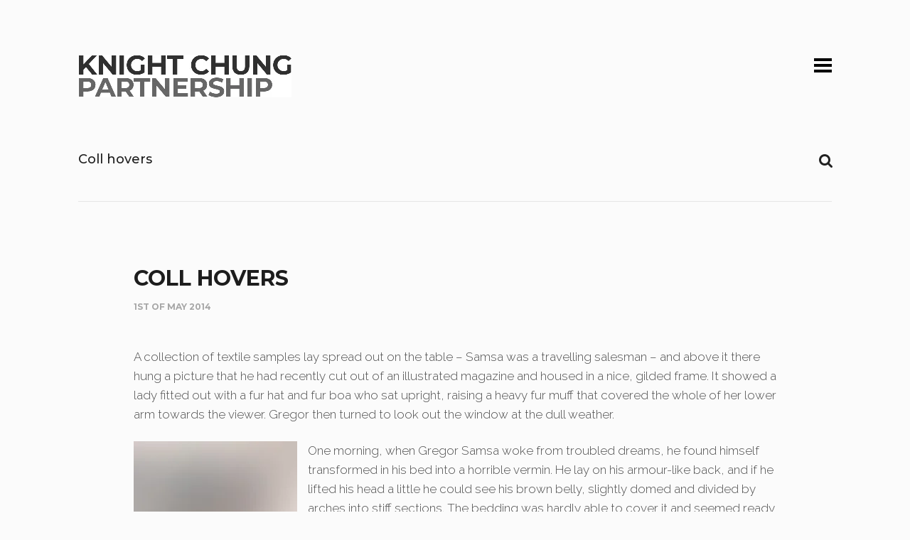

--- FILE ---
content_type: text/css
request_url: https://knightchung.com/wp-content/themes/knightchung-child/style.css?ver=761e38cd86a51202033cba735085635c
body_size: 21
content:
/*
 Theme Name:     Knight Chung Child
 Theme URI:      http://knightchung.com
 Description:    Child theme for Knight Chung.
 Author:         Knight Chung Partnership
 Author URI:     http://knightchung.com
 Template:       knightchung
 Version:        1.0
*/

@import url("../knightchung/style.css");

/* --------------------------------------
-----   Theme customization starts here   -----
------------------------------------------*/

body { font-weight: 200; }

--- FILE ---
content_type: text/css
request_url: https://knightchung.com/wp-content/themes/knightchung/style.css
body_size: 19013
content:
/*-----------------------------------------------------------------------------------

   Theme Name: knightchung
   Theme URI: http://knightchung.com
   Description: Creative Agency based in Guildford. 
   Author: Knight Chung Partnership
   Author URI: http://knightchung.com
   License: GNU General Public License version 3.0 & Envato Regular/Extended License
   License URI:  http://www.gnu.org/licenses/gpl-3.0.html & http://themeforest.net/licenses
   Version: 1.9

   All PHP code is released under the GNU General Public Licence version 3.0
   All HTML/CSS/JAVASCRIPT code is released under Envato's Regular/Extended License (http://themeforest.net/licenses)

-----------------------------------------------------------------------------------*/

@charset "UTF-8";

/* Eric Meyer's Reset CSS v2.0 - http://cssreset.com */

html,body,div,span,applet,object,iframe,h1,h2,h3,h4,h5,h6,p,blockquote,pre,a,abbr,acronym,address,big,cite,code,del,dfn,em,img,ins,kbd,q,s,samp,small,strike,strong,sub,sup,tt,var,b,u,i,center,dl,dt,dd,ol,ul,li,fieldset,form,label,legend,table,caption,tbody,tfoot,thead,tr,th,td,article,aside,canvas,details,embed,figure,figcaption,footer,header,hgroup,menu,nav,output,ruby,section,summary,time,mark,audio,video{border:0;font-size:100%;font:inherit;vertical-align:baseline;margin:0;padding:0}article,aside,details,figcaption,figure,footer,header,hgroup,menu,nav,section,canvas{display:block}body{line-height:1}ol,ul{list-style:none}blockquote,q{quotes:none}blockquote:before,blockquote:after,q:before,q:after{content:none}table{border-collapse:collapse;border-spacing:0}a{text-decoration:none}*:focus{outline:none}*::-moz-focus-inner {border:0;}

.clearfix:after, form:after, .row-fluid:after, .payment_methods li:after, .cart_totals:after {
   content: ".";
   display: block;
   clear: both;
   visibility: hidden;
   line-height: 0;
   height: 0;
}
.clearfix, form, .payment_methods li, .cart_totals {
   display: inline-block;
}
html[xmlns] .clearfix, .row-fluid, .cart_totals {
   display: block;
}
* html .clearfix {
   height: 1%;
}
.hidden {
   display: none;
}
#oldie {
   display: none;
}
.clear {
   clear: both;
}

/* ---------------------------------------------------------------------------------
------------------------------   GENERAL RULES   ----------------------------------
------------------------------------------------------------------------------------*/

html {
   overflow-x: hidden;
   width: 100%;
}
body {
   font-family: 'Helvetica Neue', Helvetica, Arial, sans-serif;
   color: #4c4c4c;
   font-size: 17px;
   line-height: 27px;
   font-weight: 400;
   background: #fbfbfb;
   position: relative;
   overflow-x: hidden;
}

.wrapper {
   width: 1296px;
   margin: auto;
   position: relative;
}

.left {
   float:left;
}
.right {
   float:right;
}

* {
   box-sizing:border-box;
   -moz-box-sizing:border-box;
   -webkit-box-sizing:border-box;
}

img {
   vertical-align: middle;
   max-width: 100%;
   height: auto;
}
#article iframe {
   vertical-align: middle;
   width: 100%;
   border: none !important;
}

#content {
   position: relative;
   padding-bottom: 140px;
}
.single-post #content, .single-portfolio #content{
   padding-bottom: 0px;
}
#content > div > *:first-child {
   margin-top: 0;
}

/* ------------------------
-----   Typography  -----
------------------------------*/

h1, h2, h3, h4, h5, h6 {
   font-weight: 700;
   color: #1d1d1d;
}
h1 {
   font-size: 44px;
   line-height: 50px;
   margin-bottom: 50px;
}
h2 {
   font-size: 36px;
   line-height: 64px;
   margin-bottom: 25px;
} 
h3 {
   font-size: 18px;
   line-height: 25px;
   margin-bottom: 25px;
   text-transform: uppercase;
}
h4 {
   font-size: 18px;
   line-height: 25px;
   margin-bottom: 25px;
}
h5 {
   font-size: 15px;
   line-height: 20px;
   margin-bottom: 15px;
}
h6 {
   font-size: 13px;
   line-height: 17px;
   margin-bottom: 15px;
}

a {
   color: #b99d61;
   font-weight: 700;
   text-decoration: none;
}
a:hover {
   color: #000;
}
a:focus {
   outline: none !important;
}
a:before {
	font-weight: 400;
}
h1 a, h2 a, h3 a, h4 a, h5 a, h6 a {
	font-weight: inherit;
}

p {
   margin-bottom: 24px;
}

strong {
   font-weight: 700;
}
em {
   font-style: italic;
}

small {
   font-size: .7em;
}

ol {
   list-style: decimal inside;
}
ul {
   list-style: disc inside;
}
ul ul, ul ol, ol ol, ol ul {
   margin-left: 20px;
}

.dropcap {
   background: #000;
   color: #fff;
   display: inline-block;
   float: left;
   font-size: 30px;
   font-weight: 700;
   height: 56px;
   line-height: 30px;
   margin: 8px 15px 8px 0;
   padding-top: 12px;
   text-align: center;
   width: 56px;
}

pre, code, tt {
   background: #fff;
   border: 1px solid #e9e9e9;
   font-family: Consolas, Courier, Monaco, monospace;
   font-size: 12px;
   line-height: 19px;
   margin: 18px 0;
   padding: 15px;
   white-space: pre-wrap;
   word-wrap: break-word;
}

table {
   width: 100%;
   border: 1px solid #e9e9e9;
   text-align: left;
}
table thead h4 {
   font-size: 10px;
   line-height: 18px;
   text-transform: uppercase;
   margin-bottom: 0;
}
table tr {
   border-top: 1px solid #e9e9e9;
}
table thead tr {
   border-top: none;
}
table th, table td {
   min-height: 41px;
   padding: 10px 14px 8px;
   border-right: 1px solid #e9e9e9;
}

sub, sup {
   font-size: .7em;
   line-height: .7em;
}
sub {
   vertical-align: bottom;
}
sup {
   vertical-align: top;
}
del {
   color: #959595;
}

var {
   font-family: Consolas, Courier, Monaco, monospace;
}

blockquote {
   margin: 40px 0;
}
blockquote > p {
   font-size: 24px;
   line-height: 38px;
   font-weight: 400;
}
blockquote .cite, blockquote cite {
   color: #a7a7a7;
   display: block;
   font-size: 12px;
   margin: 35px 0 15px;
	font-weight: 500;
	font-style: normal;
}
blockquote .cite:before, blockquote cite:before {
	content: "-";
	margin-right: 10px;
	font-weight: 500;
	font-style: normal;
}

blockquote.alternate > p  {
	font-weight: 300;
	font-style: italic;
}

/* ---------------------------------------------------------------------------------
------------------------------   HEADER   ----------------------------------
------------------------------------------------------------------------------------*/

/* ------------------------
-----   Header Search Form   -----
------------------------------*/

#main-menu.w-search {
   margin-right: 67px;
}
#main-menu.w-cart {
   padding-right: 40px;
}
#main-search {        
   position: relative;
   height: 0;
   right: -10px;
   top: -10px;
   z-index: 99;
}
#main-search #searchform {
   height: 43px;
   width: 40px;
   margin-right: -10px;
} 
#main-search #s {    
   background: #fff;
   border: none;
   box-shadow:  none;
   color: #959595;
   font-size: 12px;
   font-weight: 500;
   height: 43px;
   line-height: 12px;
   position: absolute;
   right: 0;
   top: 0;
   padding-right: 40px;
   width: 234px;
   opacity: 0;
   visibility: hidden;
}
#main-search #searchform.opened #s {
   opacity: 1;
   visibility: visible;
}
.ie8 #main-search #s {
   opacity: 1 !important;
   visibility: visible !important;
   display: none;
   padding-top: 14px !important;
}
#main-search #searchform .fa-search {
   right: 8px;
   top: 12px;
   position: absolute;
   color: #212121;
   width: 20px;
   height: 20px;
   padding: 0;
   z-index: 1;
   font-size: 21px;
   line-height: 18px;
   display: block !important;
   cursor: pointer;
}
.no-touch #main-search #searchform .fa-search:hover {
   color: #b99d61;
}
#main-search #submit_s {    
   display: none !important;
} 
#main-search #submit_s:focus {
   outline: none !important;
}

/* ------------------------
-----   Header   -----
------------------------------*/

/* Regular header */

#header {
   position: relative;
   display: table;
   width: 100%;
}
#header > div {
   display: table-cell;
   vertical-align: middle;
}
#logo {
   display: inline-block;
   float: left;
   margin-left: 2px;
}
#logo .retina {
   display: none;
}

#custom-header {
	position: relative;
}
#custom-header > img {
	width: 100%;
	max-width: none;
}

#map-contact {
	height: 100%;
	width: 100%;
	margin-top: -1px;
	opacity: 0;
}
#map-contact:after {
	background: transparent;
	content: "";
	display: block;
	height: 14px;
	left: -5%;
	position: absolute;
	top: -14px;
	width: 110%;
}
.page-template-template-contact-php .header-image {
	background: url(images/preloader-f7.gif) no-repeat center center #f7f7f7;
}
.page-template-template-contact-php .header-image.remove-preloader {
	background-image: none;
}

/* Sticky */

.sticky #header {
   background: #fbfbfb;
   position: fixed;
   z-index: 999;
	top: 0 !important;
}
.sticky.sactive.admin-bar #header {
	top: 32px !important;
}
#header #logo {
	-webkit-transform-origin: left center;
	-ms-transform-origin: left center;
	transform-origin: left center;
}
#header #menu-opener, #header #filter-opener {
	-webkit-transform-origin: right center;
	-ms-transform-origin: right center;
	transform-origin: right center;
}
.sticky.sactive #header, .sticky.sactive #logo, .sticky.sactive #header #menu-opener, .sticky.sactive #filter-opener {
	-webkit-transition: all 250ms cubic-bezier(0.420, 0.000, 1.000, 1.000);
	transition: all 250ms cubic-bezier(0.420, 0.000, 1.000, 1.000);
	-webkit-transition-timing-function: cubic-bezier(0.420, 0.000, 1.000, 1.000);
	transition-timing-function: cubic-bezier(0.420, 0.000, 1.000, 1.000);
}
.sticky.sactive #header.smaller {
	height: 84px !important;
}
.sticky.sactive #header.smaller #logo {
	-webkit-transform: scale(.8);
	-ms-transform: scale(.8);
	transform: scale(.8);
}
.sticky.sactive #header.smaller #menu-opener {
	-webkit-transform: scale(.9);
	-ms-transform: scale(.9);
	transform: scale(.9);
}
.sticky.sactive #header.smaller #filter-opener {
	-webkit-transform: scale(.89);
	-ms-transform: scale(.89);
	transform: scale(.89);
}
.sticky.sactive #header.smaller #logo img {
	height: 100%;
	width: auto;
}

.ie8 .sticky {
	padding-top: 0 !important;
}

/* Widgets */

#header-widgets {
	position: absolute;
	top: 0;
	right: 85px;
}
#header-widgets .widget {
	float: left;
	margin-left: 20px;
}
#header-widgets .widget:first-child {
	margin-left: 0;
}
#filter-opener + #main-menu + #menu-closer + #header-widgets {
	right: 145px;
}
.menu-three.classic #header-widgets {
	display: none;
}

/* WPML */

#lang_sel a.lang_sel_sel, .wcml_currency .simple-select-inner  {
	background: url(images/arrow.png) no-repeat right 11px transparent;
	height: 30px;
	font-size: 14px;
	line-height: 14px;
	font-weight: 700;
	color: #1b1b1b;
	border: none;
	padding: 7px 17px 7px 10px;
}
#lang_sel li {
	width: auto;
	display: block;
	float: none;
}
#lang_sel ul ul {
	top: 27px;
}
#lang_sel ul ul a, #lang_sel ul ul a:visited {
	background: #fbfbfb !important;	
	font-size: 13px;
	line-height: 13px;
	color: #666;
}
#lang_sel ul ul a:hover {
	color: #1b1b1b;
}
#lang_sel * {
	border: none !important;
}
.wcml_currency img {
	position: absolute;
	left: -33px;
	top: -2px;
	width: 24px;
	height: 24px;
	background: url(images/preloader-f7.gif) no-repeat 0 0 transparent;
	padding: 30px;
	overflow: hidden;
	-webkit-transform: scale(.8);
	-ms-transform: scale(.8);
	transform: scale(.8);
}
.wcml_currency img + span {
	text-indent: -9999px;
}

#lang_sel_footer {
	background: #e0e0e0;
	border: none;
	padding-top: 11px;
}
#lang_sel_footer ul li a, #lang_sel_footer ul li a:visited {
	color: #333;
}

/* ------------------------
-----   Menu    -----
------------------------------*/

/* General rules */

#main-menu {
	visibility: hidden;
}
#main-menu ul {
   list-style: none;
}
#main-menu a:hover {
	color: #b99d61;
}
#main-menu a:hover .krown-svg {
   fill: #b99d61;
}
.top-menu > li > a {
	font-weight: 700;
	text-transform: uppercase;
}
#main-menu li .krown-svg {
   fill: #fff;
   float: right;
   margin-top: -18px;
   margin-left: -11px;
   z-index: 0;
   position: absolute;
}
.sub-menu {
   display: none;
}
.sub-menu a {
	display: block;
	font-weight: 400;
}
#main-menu li.selected > a {
	color: #b99d61;
}

#main-menu li.opened .krown-svg {
   transform:rotate(180deg);
   -webkit-transform: rotate(180deg);
}

/* Menu one */

.menu-one #main-menu {
   position: fixed;
   height: 0;
   width: 100%;
   top: 0;
   left: 0;
   z-index: 999;
   display: table !important;
   opacity: 0;
   background: #000;
   background: rgba(0,0,0,.85);
}
.menu-one #main-menu > div {
   display: table-cell !important;
   vertical-align: middle !important;
   text-align: center;
}
.menu-one .top-menu {
   margin: auto;
   display: inline-block;
}
.menu-one .top-menu > li {
   display: inline-block;
   position: relative;
   margin-right: 70px;
   opacity: 0;
   top: -80px;
}
.menu-one .sub-menu {
   padding-top: 25px; 
   text-align: left;
}
#main-menu .sub-menu li {
	background-color: inherit;
}
.menu-one .sub-menu a {
   padding-bottom: 13px;
   font-size: 16px;
   line-height: 16px;
}

/* Menu two */

.menu-two .top-menu {
   background-color: #1d1d1d;
   position: fixed;
   padding: 95px 60px 75px 85px;
   z-index: 999;
   right: -500px;
   top: 0;
   width: 500px;
   height: 100%;
}
.menu-two .top-menu > li {
	position: relative;
	right: -150px;
	opacity: 0;
}
.menu-two .sub-menu {
	padding: 20px 0px; 
	margin: -9px 0 -1px 20px;  
}
.menu-two .sub-menu a {
	display: inline-block;
	font-size: 15px;
	line-height: 15px;
	padding: 9px 0 8px ;
}

/* Similar rules between menus */

.menu-two .top-menu > li > a, .menu-one .top-menu > li > a  {
	font-size: 24px;  
	line-height: 24px;
	padding: 9px 0; 
	display: inline-block;
   z-index: 10;
}
.menu-one a, .menu-two a {
	color: #fff;
	background: none;
}

.menu-one .top-menu > li:last-child, .menu-three .top-menu > li:last-child {
	margin-right: 0;
}
.menu-one .sub-menu, .menu-three .sub-menu {
	overflow: visible;
	position: absolute;
	z-index: 99;
	padding-top: 24px;
	margin-left: 0px;
	top: 35px;
	left: 0;
}

.menu-one #menu-closer:hover .krown-svg, .menu-two #menu-closer:hover .krown-svg {
	fill: #fff;
}

.menu-three li:hover .krown-svg, .menu-one li:hover .krown-svg {
   -webkit-transform: rotate(180deg);
   transform: rotate(180deg);
}

/* Menu three */

.menu-three {
	position: relative;
}
.menu-three ul {
   float: left;
   margin-right: 35px;
}
.menu-three #main-menu li .krown-svg {
	top: 2px;
	fill: #1d1d1d;
}
.menu-three .top-menu > li {
   margin-right: 50px;
   display: inline-block;
	opacity: 0;
	position: relative;
	bottom: -60px;
	visibility: hidden;
}
.menu-three .top-menu > li > a {
   color: #1d1d1d;
   font-size: 13px;
   line-height: 13px;
   border-bottom: 2px solid transparent;
   padding: 8px;
}

.menu-three .sub-menu {
	background: #fbfbfb;
	left: -30px;
	padding: 20px 30px;
	top: 25px;
}
.menu-three .sub-menu li {
	position: relative;
	display: inline-block;
	width: 100%;
	float: left;
}
.menu-three .sub-menu a {
   color: #1d1d1d;
   font-size: 13px;
   line-height: 13px;
   padding: 8px 0;
   display: inline-block;
}

/* Classic extension */

.menu-three.classic #menu-opener {
	display: none;
}
.menu-three.classic ul {
   margin-right: 0;
}
.menu-three.classic .top-menu > li {
	opacity: 1;
	bottom: 0;
	visibility: visible;
}

.menu-three.classic #filter-opener {
	right: -33px;
}
.menu-three.classic #filter-opener + #main-menu {
	padding-right: 70px;
}
.menu-three #filter-opener + #main-menu .responsive-menu { 
	right: 75px;
}

/* Menu textarea */

#menu-text {
   bottom: 80px;
   position: fixed;
   z-index: 999;   
   opacity: 0;
}
.menu-one #menu-text {
   background-color: transparent !important;
   left: 0;
   bottom: 120px;
   text-align: center;
   width: 100%;
}
.menu-two #menu-text {
   right: -200px;
   width: 500px;
	padding-right: 100px;
}

/* Responsive menu (only for #3 & #4) */

.responsive-menu {
	width: 130px;
	right: 25px;
	position: absolute;
	display: none !important;
	visibility: visible;
}
.responsive-menu .regular-select-cover {
	height: 26px;
	border: 1px solid #D2D2D2;
	font-size: 12px;
	line-height: 12px;
}
.responsive-menu .regular-select-inner {
	height: 26px;
	padding: 7px 10px 0;
	background: url(images/arrow.png) no-repeat calc(100% - 10px) 11px transparent;
}


/* Close button */

#menu-closer {
   position: fixed;
   top: 71px;
   right: -20px;
   opacity: 0;
   z-index: 999;
   visibility: hidden;
}
#menu-closer.active {
	visibility: visible;
}
#menu-closer .krown-svg {
   fill: #b99d61;
}

.menu-one #menu-closer {
	top: 85px;
}

.menu-three #menu-closer {
	position: absolute;
	top: 25px;
	right: -25px;
}
.menu-three #menu-closer .krown-svg {
	fill: #000;
}
.menu-three #menu-closer:hover .krown-svg {
	fill: #b99d61;
}

.menu-one #menu-closer {
	top: 120px;
	right: 50px;
}

.menu-two #menu-closer {
	top: 82px;
}

/* Open button */

#menu-opener {
	display: block;
	float: right;
	height: 24px;
	position: relative;
	width: 31px;
	margin: 3px -5px 0 0;
}
#menu-opener .krown-svg {
	left: -15px;
	position: relative;
	top: -18px;
}
#menu-opener:hover .krown-svg {
	fill: #b99d61;
}
#menu-opener.disabled {
	pointer-events: none;
}

/* Fix */

.menu-fix {
   display: block !important;
   position: fixed !important;
   width: auto !important;
   top: 0;
   left: 0;
}

/* ------------------------
-----   Page Title -----
------------------------------*/

#page-title {
   position: relative;
   margin-bottom: 90px;
}
.page-template-template-blog-php #page-title, .search #page-title, .archive #page-title, .page-template-template-portfolio #page-title, .page-template-template-gallery #page-title {
	margin-bottom: 0;
}
#page-title .title {
   float: left;
   font-size: 18px;
   font-weight: 500;
   line-height: 18px;
   margin: 0;
}
#page-title > div {
   padding-bottom: 50px;
   border-bottom: 1px solid #e5e5e5;
}
#page-title.hide-title {
	display: none;
}

.title-add {
	font-weight: 600;
}
.title-add:before {
	content: ": ";
	font-weight: 400;
}

/* ---------------------------------------------------------------------------------
------------------------------   FOOTER   ----------------------------------
------------------------------------------------------------------------------------*/

#footer {
   min-height: 100px;
   background: #ededed;
   color: #7d7d7d;
   font-size: 14px;
   line-height: 24px;
   padding: 90px 0 50px;
   font-weight: 500;
   text-align: center;
}

/* ------------------------
-----   GTT button  -----
------------------------------*/

#top {
   width: 60px;
   height: 60px;
   background: #ccc;
   background: rgba(0,0,0,.3);
   position: fixed;
   bottom: 30px;
   right: 30px;
   z-index: 9999;
   visibility: hidden;
   -webkit-transition: background 150ms linear, opacity 500ms linear, visibility 500ms linear;
   transition: background 150ms linear, opacity 500ms linear, visibility 500ms linear;
   opacity: 0;
}
.no-touch #top:hover {
   background: #000;
}
#top.show {
   opacity: 1;
   visibility: visible;
}

/* ---------------------------------------------------------------------------------
------------------------------   BLOG   ----------------------------------
------------------------------------------------------------------------------------*/

/* ------------------------
-----   Grid  -----
------------------------------*/

#posts-container .post {
	height: 150px;
	border-bottom: 1px solid #e5e5e5;
	position: relative;
	overflow: hidden;
}

#posts-container .post img {
	position: absolute;
	top: 0;
	left: -250px;
	opacity: 0;
	z-index: 9;
	width: 230px;
	height: 150px;
}
#posts-container .post .caption {
	display: table;
	height: 100%;
	text-transform: uppercase;
	z-index: 9;
	position: relative;
}
#posts-container .post .caption > div {
	display: table-cell;
	vertical-align: middle;
}
#posts-container .post h2 {
	font-size: 18px;
	line-height: 24px;
	font-weight: 700;
	color: #1d1d1d;
	margin-bottom: 2px;
	padding-right: 280px;
}
#posts-container .post time {
	font-size: 12px !important;
	line-height: 18px;
	color: #a7a7a7;
}

.post-arrow {
	position: absolute;
	top: 45px;
	right: 120px;
	opacity: 0;
	z-index: 9;
}

.post-back {
	background: #fff;
	width: 100%;
	height: 100%;
	position: absolute;
	top: 0;
	left: 0;
	opacity: 0;
	z-index: 1;
}

/* Infinite Loading */

.infinite-barrier {
   float: left;
   margin: 100px 0 -30px;
   text-align: center;
   width: 100%;
   display: none;
}
.infinite-barrier p {
   display: none;
	font-size: 11px;
	font-weight: 700;
	margin: 0;
	text-transform: uppercase;

}
#infinite-link {
   display: none;
}

.preloader {
	display: block;
	width: 100%;
	height: 24px;
	background: url(images/preloader.gif) no-repeat center 0 transparent;
}

/* Classic Grid */

#posts-container.classic .post {
	height: auto;
	padding: 85px 0;
}
#posts-container.classic .post-image {
	float: left;
}
#posts-container.classic .post img {
	position: relative;
	top: 5px;
	left: 0;
	opacity: 1;
}
#posts-container.classic .post-info {
	margin-left: 280px;
}
#posts-container.classic .post h2 {
	text-transform: uppercase;
	padding: 0;
	margin-bottom: 0;
	padding-top: 1px;
	display: inline-block;
}
#posts-container.classic .post-meta {
	width: 100%;
	color: #a7a7a7;
	display: inline-block;
	margin-top: 6px;
}
#posts-container.classic .post-meta li {
	list-style: none;
	float: left;
	margin-right: 25px;
	text-transform: uppercase;
	font-size: 12px;
	line-height: 16px;
}
#posts-container.classic .post-meta time {
	line-height: 16px;
}
#posts-container.classic .post-meta a {
	color: #a7a7a7;
	font-weight: 400;
}
#posts-container.classic .post-cat-list span:last-child {
	display: none;
}
#posts-container.classic .post a:hover h2, #posts-container.classic .post-meta a:hover {
	color: #b99d61;
}
#posts-container.classic .post-excerpt {
	font-size: 14px;
	line-height: 24px;
	margin: 2px 0 0 0;
}

/* ------------------------
-----   Single Post  -----
------------------------------*/

.post-content {
	max-width: 904px;
	margin: auto;
}

.post-header {
	text-transform: uppercase;
}
.post-header h1 {
	font-size: 30px;
	line-height: 36px;
	margin-bottom: 7px;
}
.post-header a {
	font-size: 12px;
	line-height: 14px;
	color: #a7a7a7;
}
.post-header a:hover {
	color: #b99d61;
}

.post-text {
	margin-top: 45px;
}

/* Image tweaks */

.post-content .wp-caption {
	max-width: 1296px;
	margin-left: -196px;
}
.post-content blockquote, .post-content iframe, .post-content .mejs-container, .post-content .wp-video {
	width: 1296px !important;
	margin-left: -196px;
}
.post-content iframe, .post-content .mejs-container, .post-content .wp-caption {
	margin-top: 60px;
	margin-bottom: 50px;
}
.post-content p:first-child > iframe:first-child, .post-content .mejs-container:first-child, .post-content .wp-caption:first-child {
	margin-top: 0;
}

/* Share Buttons */

.share-buttons {
   font-size: 14px;
   line-height: 14px;
   font-weight: 600;
   color: #4c4c4c;
   margin-top: 45px;
}
.share-buttons a:first-child {
	margin-left: 18px;
}
.share-buttons a {
	padding-left: 18px;
}
.share-buttons a:after {
   content: "/";
   color: #a7a7a7;
   font-weight: 400;
   margin-left: 18px;
}
.share-buttons a:last-child:after {
   content: none;
   margin: 0;
}

/* Post navigation */

.post-nav {
   border-top: 1px solid #e6e6e6; 
   padding: 63px 0;
   text-align: center;
   position: relative;
   display: block;
}
.post-nav a:hover {
   background-color: inherit !important;
   color: #9e8247;
}
.post-nav a:hover .krown-svg {
   fill: #9e8247;
}
.post-nav a {
   margin-top: -16px;
}
.post-nav .btn-prev {
   float: left;
}
.post-nav .btn-next {
   float: right;
}
.post-nav .btn-close {
   font-size: 15px;
   line-height: 15px;
   color: #1d1d1d;
}
.post-nav .btn-close .krown-svg {
	display: none;
}
.post-nav .btn-prev .krown-svg {
	margin-left: -15px;
}
.post-nav .btn-next .krown-svg {
	margin-right: -15px;
}

.single-post .post-nav {
	margin-top: 150px;
}
.single-portfolio .post-nav {
	border-top: none;
}

/* ------------------------
-----   Comments  -----
------------------------------*/

#comments {
   margin-top: 140px;
   display: block;
}
#comments h3 {
   font-size: 18px;
   line-height: 18px;
   text-transform: uppercase;
   margin: 0 0 65px 0;
   font-weight: 700;
}
#comments p{
   margin-bottom: 0px;
}
.comment {
   padding: 50px 0;
   border-bottom: 1px solid #e9e9e9;
   position: relative;
}
#comments-list > .comment:first-child {
   margin-top: 0;
   padding-top: 0;
}
#comments-list .children {
	margin: 0;
}
#comments-list .children li {
   padding-left: 100px;
}
#comments-list .children .children li {
   padding-left: 200px;
}
#comments-list .comment-meta {
	position: relative;
}
.comment-avatar {
   position: absolute !important;
   width: 65px;
   height: 65px;
}
.comment-title {
   font-size: 14px;
   font-weight: 700;
   line-height: 19px;
   margin-top: 8px;
}
.comment-title a, .comment-reply-link {
   color: #3b3b3b;
}
.comment-title a:hover, .comment-reply-link:hover {
   color: #b99d61;
}
.comment-content {
   float: left;
   width: 100%;
   padding-left: 98px;
}
.comment-content ol ul {
   margin: 0;
}
.comment-meta h6 {
   font-size: 15px;
   line-height: 15px;
   font-weight: 600;
   margin: 9px 0 9px;
}
.comment-meta span {
   font-size: 15px;
   line-height: 15px;
   display: block;
   color: #959595;
   margin-bottom: 27px;
   font-weight: 500;
}
.comment-text {
   font-size: 15px;
   line-height: 28px;
   color: #4d4d4d;
}
.comment-reply-link {
   position: absolute;
   right: 0;
   top: 0;
   font-size: 12px;
   font-weight: 700;
   opacity: 0;
   text-transform: uppercase;
}
.comment-reply-link .krown-icon-cw {
   font-size: 14px;
   left: -7px;
   position: relative;
}
.comment:hover .comment-reply-link {
   opacity: 1;
}
.await {
   color: #f00;
   display: block;
   margin-top: 15px;
}
#respond {
   padding-top: 113px;
}
#comments-list #respond {
   margin-top: 60px;
}
#respond form {
   display: block;
}
#respond textarea , 
#respond input {
   border: none;
}
#respond input {
	margin-bottom: 38px;
}
#respond label {
   font-size: 15px;
   line-height: 15px;
   font-weight: 600;
   color: #4d4d4d;
   margin-bottom: 12px;
}
#respond h3 {
   margin-bottom: 58px;
}
form .krown-column-container {
   margin-left: 4%;
}
form .krown-column-container.span4 input{
   margin-bottom: 30px;
}
form .krown-column-container.span12 input{
   margin-bottom: 49px;
}
form .span4 {
   width: 30.66%
}
form .krown-column-container:first-child {
   margin-left: 0px;
}
.krown-form input[type="submit"] {
   font-size: 14px;
   line-height: 14px;
   font-weight: 700;
   padding: 24px 35px;
   height: auto;
   margin: 0;
   position: relative;
   top: 8px;
   height: 62px;
   min-width: 200px;
}
.logged-in-as {
   margin-top: -5px;
   margin-bottom: 35px;
   font-size: 14px;
}

/* ------------------------
-----   Widgets  -----
------------------------------*/

.widget {
   margin-bottom: 60px;
   font-size: 13px;
   line-height: 22px;
}
.widget:last-child {
   margin-bottom: 0;
}
.widget-title {
   text-transform: uppercase;
   font-weight: 700;
   margin: 0 0 20px;
   font-size: 13px;
   line-height: 23px;
   color: #212121;
}

.widget ul {
   list-style: none;
}
.widget ul:first-child, .widget p:first-child {
   margin-top: 0;
}
.widget ul li {
   border-top: 1px solid #e9e9e9;
   line-height: 20px;
}
.widget ul li:first-child {
   border-top: none;
   padding-top: 0;
}
.widget ul a {
   color: #000;
   padding: 13px 0;
}
.widget ul a:hover {
   color: #b99d61;
}

.widget small {
   font-size: 1em;
}
.widget .meta {
   display: block;
   margin-top: -2px;
}
.widget a {
	font-weight: 500;
}

.widget_calendar table {
   width: 100%;
   text-align: left;
}
.widget_calendar caption {
   font-weight: 700;
   font-size: 16px;
   margin-bottom: 15px;
}
.widget_calendar thead {
   font-weight: 700;
}
.widget_calendar tfoot a {
   margin-top: 15px;
   float: left;
}

/* ---------------------------------------------------------------------------------
------------------------------   PORTFOLIO   ----------------------------------
------------------------------------------------------------------------------------*/

/* ------------------------
-----   Grid   -----
------------------------------*/

/* General rules */

#portfolio-holder {
	width: calc(100% - 1px);
	overflow: hidden;
}
#portfolio {
	overflow: hidden;
	width: 110%;
	background: transparent;
}
#portfolio .item {
	list-style: none;
	margin: 0;
	float: left;
	position: relative;
	overflow: hidden;
	display: block;
}
#portfolio .item img {
	width: 100%;
	position: relative;
}
#portfolio .item .caption {
	position: absolute;
	width: 100%;
	height: 100%;
	top: 0;
	left: 0;
	text-align: center;
}
#portfolio .item .caption > div {
	display: table;
	width: 100%;
	height: 100%;
}
#portfolio .item .caption > div > div {
	display: table-cell;
	vertical-align: middle;
}

#portfolio .item .caption h3, #portfolio .item .caption h2 {
	font-size: 18px;
	line-height: 24px;
	font-weight: 700;
	color: #1d1d1d;
	margin-bottom: 0;
	text-transform: uppercase;
}
#portfolio .item .caption span {
	color: #A7A7A7;
	font-size: 12px;
	line-height: 16px;
	font-weight: 400;
	display: inline-block;
	text-transform: uppercase;
}
#portfolio .item .caption span:after {
	content: "";
	display: block;
	height: 3px;
	width: 27px;
	background: #1d1d1d;
	text-align: center;
	margin: 25px auto 0;
}

/* Thumbnail bg color */

#portfolio.light .item .caption {
	background: #fff;
}
#portfolio.dark .item .caption {
	background: #333;
}
#portfolio.dark .item .caption * {
	color: #fff !important;
}
#portfolio .item .caption span:after {
	background: #666;
}

/* Excerpt thumbnails */

#portfolio .item span.excerpt, #portfolio.show-excerpt .item span.category {
	display: none;
}
#portfolio.show-excerpt .item span.excerpt {
	display: inline-block;
}
#portfolio.show-excerpt .item .caption span {
	color: #838383;
	font-size: 14px;
	line-height: 18px;
	font-weight: 300;
	font-style: italic;
	text-transform: none;
	width: 70%;
	margin-top: 20px;
}
#portfolio.show-excerpt .item .caption span:after {
	margin-top: 30px;
}

/* Style one animation - just css */

#portfolio.style-one .item .caption {
	-webkit-transform: translate3d(0px, -100%, 0px);
	-ms-transform: translate3d(0px, -100%, 0px);
	transform: translate3d(0px, -100%, 0px);
}
.no-touch #portfolio.style-one .item:hover .caption {
	-webkit-transform: translate3d(0px, 0, 0px);
	-ms-transform: translate3d(0px, 0, 0px);
	transform: translate3d(0px, 0, 0px);
}
.no-touch #portfolio.style-one .item:hover img {
	-webkit-transform: translate3d(0px, 100%, 0px);
	-ms-transform: translate3d(0px, 100%, 0px);
	transform: translate3d(0px, 100%, 0px);
}
.no-touch #portfolio.style-one .item .caption, .no-touch #portfolio.style-one .item img {
	-webkit-transition: all 200ms cubic-bezier(0.420, 0.000, 1.000, 1.000);
	transition: all 200ms cubic-bezier(0.420, 0.000, 1.000, 1.000); 
	-webkit-transition-timing-function: cubic-bezier(0.420, 0.000, 1.000, 1.000);
	transition-timing-function: cubic-bezier(0.420, 0.000, 1.000, 1.000);
}

.ie #portfolio.style-one .item .caption {
	top: -100%;
}
.ie #portfolio.style-one .item:hover .caption {
	top: 0;
}
.ie #portfolio.style-one .item:hover img {
	top: 100%;
}

/* Style two animation - css + js */

#portfolio.style-two .item .caption  {
	display: none;
}
#portfolio.style-two .item .caption > div {
	position: relative;
}

/* Style three animation (and restyle) - just css */

#portfolio.style-three .caption {
	opacity: 0;
	-webkit-transition: all 150ms linear;
	transition: all 150ms linear;
}
#portfolio.style-three.light .item .caption {
	background: #f7f7f7;
	background: rgba(255,255,255,.9);
}
#portfolio.style-three.dark .item .caption {
	background: #222;
	background: rgba(0,0,0,.7);
}
#portfolio.style-three .item h3, #portfolio.style-three .item h2 {
	position: relative;
	top: 50px;
	-webkit-transition: all 200ms linear;
	transition: all 200ms linear;
}
#portfolio.style-three .item span {
	position: relative;
	top: 60px;
	-webkit-transition: all 220ms linear;
	transition: all 220ms linear;
}
#portfolio.style-three .item img {
   -webkit-transform-origin: center center;
   -ms-transform-origin: center center;
   transform-origin: center center;
	-webkit-transition: all 250ms linear;
	transition: all 250ms linear;
}

.no-touch #portfolio.style-three .item:hover img {
	-webkit-transform: scale(1.1);
	-ms-transform: scale(1.1);
	transform: scale(1.1);
}
.no-touch #portfolio.style-three .item:hover .caption {
	opacity: 1;
}
.no-touch #portfolio.style-three .item:hover .caption h3, .no-touch #portfolio.style-three .item:hover .caption h2, .no-touch #portfolio.style-three .item:hover .caption span {
	top: 0;
}

/* Style four animation (and restyle) - just css */

#portfolio.style-four .caption {
	opacity: 0;
	-webkit-transition: all 150ms linear;
	transition: all 150ms linear;
}
#portfolio.style-four.light .item .caption {
	background: #f7f7f7;
	background: rgba(255,255,255,.9);
}
#portfolio.style-four.dark .item .caption {
	background: #222;
	background: rgba(0,0,0,.7);
}
.no-touch #portfolio.style-four .item:hover .caption {
	opacity: 1;
}

/* Grid fixes */

.folio-grid.cols-four .item {
	width: calc(91% / 4);
}
.folio-grid.cols-three .item {
	width: calc(91% / 3);
}
.folio-grid.cols-two .item {
	width: calc(91% / 2);
}

/* ------------------------
-----   Pagination   -----
------------------------------*/

.pagination, .woocommerce-pagination {
   margin: 90px 0 -50px;
   text-align: center;
}
.pagination a, .woocommerce-pagination .page-numbers {
   padding: 0 10px 18px;
   margin: 0 12px;
   color: #1d1d1d;
   font-size: 15px;
   font-weight: 700;
   line-height: 15px;
   border-bottom: 3px solid transparent;
   -webkit-transition: all 150ms linear;
   transition: all 150ms linear;
}
.pagination .active, .woocommerce-pagination .current {
   border-color: #1d1d1d;
   padding-bottom: 14px;
}
.pagination .none, .pagination .active, .woocommerce-pagination .current {	
   cursor: default;
   pointer-events: none;
}
.pagination a:hover, .woocommerce-pagination a:hover {
   color: #9e8348;
   border-color: #9e8348;
   padding-bottom: 14px;
}

.woocommerce-pagination li {
	list-style-type: none;
	display: inline;
}
.woocommerce-pagination .next, .woocommerce-pagination .prev {
	font-family: Arial, Helvetica, sans-serif;
	font-size: 15px;
	border-bottom: 0 !important;
}

/* ------------------------
-----   Filters   -----
------------------------------*/

#filter .responsive-filter {
	display: none;
}
#filter {
	border-top: 1px solid #eaeaea;
	height: 100px;
	width: 100%;
	text-align: center;
	padding-top: 34px;
	display: none;
}
#filter li {
	list-style: none;
	font-size: 13px;
	line-height: 13px;
	padding: 8px 13px;
	margin-left: 50px;
	text-transform: uppercase;
	display: inline-block;
}
#filter li:first-child {
	margin-left: 0;
}
#filter li a {
	color: #1d1d1d;
	font-weight: 400;
}
#filter li a:hover {
	color: #a0a0a0;
}
#filter li a.selected {
	color: #9e8348;
	cursor: default;
	pointer-events: none;
}

#filter-opener {
	display: block;
	right: 26px;
	height: 24px;
	position: absolute;
	width: 31px;
	margin: 3px 26px 0 0;
}
#filter-opener .krown-svg {
	left: -15px;
	position: relative;
	top: -18px;
}
#filter-opener:hover .krown-svg, #filter-opener.opened {
	fill: #b99d61;
}

/* ---------------------------------------------------------------------------------
------------------------------   SHOP   ----------------------------------
------------------------------------------------------------------------------------*/

/* ------------------------
-----   General   -----
------------------------------*/

.woocommerce #page-title, .woocommerce .page-title, .woocommerce-result-count, .woocommerce-page #page-title {
	display: none;
}

#filter-opener .krown-svg.cart {
	left: -30px;
	top: -37px;
	shape-rendering: geometricprecision;
	-webkit-transform: scale(.4);
	-ms-transform: scale(.4);
	transform: scale(.4);
}
#filter-opener .count {
	color: #fff;
	font-size: 11px;
	font-weight: 400;
	left: 0;
	line-height: 11px;
	position: absolute;
	text-align: center;
	top: 7px;
	width: 100%;
}

/* ------------------------
-----   Filters   -----
------------------------------*/

#shop-sidebar {
	display: none;
	margin-bottom: 50px;
	border-top: 1px solid #e5e5e5;
	border-bottom: 1px solid #e5e5e5;
	padding: 40px 0 26px;
	position: relative;
}
#shop-sidebar .widget {
	display: inline-block;
	margin: 0 80px 0 0;

}
#shop-sidebar .widget:last-child {
	margin-left: 0;
}
#shop-sidebar .title {
	font-size: 15px;
	line-height: 15px;
	color: #7b7b7b;
	font-weight: 500;
	float: left;
	margin-right: 15px;
}
#shop-sidebar .title:after {
	content: ":";
}
#shop-sidebar form {
	width: auto;
}

.ui-slider.ui-state-disabled .ui-slider-handle,
.ui-slider.ui-state-disabled .ui-slider-range {
   filter: inherit;
}
.ui-slider-horizontal {
   height: 4px;
   background: #ccc;
   position: relative;
   border-radius: 5px;
   width: 150px;
   margin-top: 1px;
}
.ui-slider-horizontal .ui-slider-handle {
   top: -3px;
   margin-left: -3px;
   width: 10px;
   height: 10px;
   border-radius: 5px;
   border: 2px solid #7b7b7b;
   background: #fff;
   cursor: pointer;
   position: absolute;
   z-index: 1;
}
.ui-slider-horizontal .ui-slider-handle:hover {
   border-color: #e54939;
}
.ui-slider-horizontal .ui-slider-range {
   top: 0;
   height: 4px;
   background: #efefef;
   position: absolute;
   z-index: 0;
}
.ui-slider-horizontal .ui-slider-range-min {
   left: 0;
}
.ui-slider-horizontal .ui-slider-range-max {
   right: 0;
}

.widget_price_filter {
	position: relative;
	top: 2px;
}
.price_slider_wrapper {
	top: 3px;
	position: relative;
}
.price_slider_wrapper a {
	padding: 0 !important;
	margin: 0 !important;
	opacity: 1 !important;
}
.price_slider, .price_slider_amount {
   float: left;
}
.price_slider_amount .button {
	float: right;
	background: none repeat scroll 0 0 transparent !important;
	border: none !important;
	color: #333;
	font-size: 12px;
	font-weight: 700;
	line-height: 12px;
	padding: 0 !important;
	margin: -4px 0 0 10px;
	cursor: pointer;
}
.price_label {
	font-size: 12px;
	line-height: 12px;
	color: #7d7d7d;
	font-weight: 500;
	float: left;
	margin: -4px 0 0 34px;
}
.price_label span {
	display: inline;
}

#shop-sidebar #main-search {
	top: 25px;
	position: absolute;
}

/* ------------------------
-----   Grid   -----
------------------------------*/

.product.item a.button{
	display: none;
}
#portfolio .product.item .caption span.price:after, #portfolio .product.item .caption span.price span:after {
	display: none;
}
#portfolio .product.item .caption span.price {
	display: block;
	position: relative;
	top: 25px;
	font-size: 21px;
	line-height: 21px;
	font-weight: 500;
	color: #1b1b1b;
	margin-top: 25px;
}
#portfolio .product.item .caption .price span {
	font-size: 21px;
	line-height: 21px;
	font-weight: 500;
	color: #1b1b1b;
}
#portfolio .product.item .caption .price del span {
	text-decoration: line-through;
	color: #666;
	font-size: 16px;
}
#portfolio .product.item .woocommerce-Price-currencySymbol {
   top: 0 !important;
}

/* ------------------------
-----   Inner product   -----
------------------------------*/

.woocommerce-breadcrumb {
	font-size: 14px;
	line-height: 14px;
	color: #959595;
	font-weight: 500;
	padding-bottom: 13px;
}
.woocommerce-breadcrumb span {
	margin: 0 28px;
	color: #b8b8b8;
}

/* Gallery & Title */

.single-product .images {
	float: right;
	width: 50%;
}
.single-product .summary {
	width: 50%;
	padding-right: 80px;
}
.single-product .images img {
	width: 100%;
}
.single-product .product_title {
	font-size: 30px;
	line-height: 38px;
	text-transform: uppercase;
	border-bottom: 1px solid #e5e5e5;
	padding-bottom: 40px;
	margin-bottom: 27px;
}

/* Ratings */

.summary .woocommerce-product-rating, .summary .star-rating {
	display: none;
}
.summary .star-rating.visible {
   display: block;
}
.summary .star-rating {
	display: inline-block !important;
	float: right;
	margin-top: 7px;
}

.star-rating b, .comment-form-rating a {
   display: block;
   float: left;
   width: 12px;
   height: 12px;
   border-radius: 6px;
   margin-left: 4px;
   background: #ddd;
   cursor: default;
}
.star-rating .star, .comment-form-rating a.star {
   background: #b99d61;
}

.star-rating .half-star {
	width: 6px;
	height: 12px;
	border-radius: 6px 0 0 6px;
	margin-left: 0;
   background: #b99d61;
}
.star-rating .half-star:nth-child(even) {
	border-radius: 0 6px 6px 0;
	margin-right: 4px;
}
.star-rating .half-star.no {
	background: #ddd;
}

/* Price */

.summary .price {
   font-size: 24px;
   line-height: 24px;
   font-weight: 700;
   color: #1b1b1b;
   margin-bottom: 28px;
	float: left;
}
.summary .price ins {
   text-decoration: none;
   float: left;
   margin-right: 20px;
}
.summary .price del {
   font-size: 18px;
   line-height: 18px;
   color: #959595;
}

/* Description */

.summary div[itemprop="description"], .woocommerce-product-details__short-description {
	clear: left;
	border-top: 1px solid #e5e5e5;
	padding-top: 40px;
	font-size: 15px;
	line-height: 25px;
}

/* Cart buttons */

.single-product .summary .cart, .product-quantity {
   padding: 30px 0 15px;
}
.single-product .cart input, .product-quantity input {
   width: 50px;
   height: 50px;
   float: left;
   color: #1d1d1d;
   font-size: 24px;
   background: transparent;
   border: none;
   font-weight: 700;
   padding: 0;
   cursor: pointer;
   text-align: center;
   font-family: Helvetica, Arial, sans-serif;
}
.single-product .cart .minus, .product-quantity .minus {
   padding: 0 2px 3px 0;
}
.single-product .cart input:hover, .product-quantity input:hover {
   color: #666;
   border-color: transparent;
}

.single-product .cart .input-text, .single-product .cart .input-text:hover, .product-quantity .input-text, .product-quantity .input-text:hover {
   background: #fff;
   font-size: 15px;
   font-weight: 500;
   color: #4d4d4d;
   cursor: text;
   -webkit-appearance: textfield;
   -moz-appearance: textfield;
   appearance: textfield;
}
.single-product .cart .input-text::-webkit-outer-spin-button,
.single-product .cart .input-text::-webkit-inner-spin-button, 
.product-quantity .input-text::-webkit-outer-spin-button,
.product-quantity .input-text::-webkit-inner-spin-button {
   -webkit-appearance: none;
   margin: 0;
}

.single-product .cart .button, .product-quantity .button, .woocommerce-message .button, .woocommerce-error .button, .woocommerce-info .button, .update-button {
   text-transform: uppercase;
   font-weight: 700;
   display: inline-block;
   text-align: center;
   padding: 0 20px !important; 
   background: #fff;
   color: #212121;
   background: #212121;
   color: #fff;
   border-color: transparent;
   font-size: 12px;
   line-height: 12px;
   padding-top: 0;
   height: 50px;
   cursor: pointer;
   -webkit-transition: all 100ms linear !important;
   transition: all 100ms linear !important;
}
.single-product .cart .button:hover, .product-quantity .button:hover, .woocommerce-message .button:hover, .woocommerce-error .button:hover, .woocommerce-info .button:hover, .update-button:hover {
   background: #b99d61;
   color: #fff;
}
.woocommerce-error li {
	list-style: none;
}

/* Messages */

.woocommerce-message, .woocommerce-error, .woocommerce-info {
   margin: -50px auto 50px !important;
   padding: 30px 0;
   min-height: 30px;
   border-bottom: 1px solid #e5e5e5;
}
.woocommerce-error {
   color: #D50000;
}
.woocommerce-message .button, .woocommerce-error .button, .woocommerce-info .button {
	float: right;
	padding-top: 15px !important;
	height: 44px;
	top: -7px;
	position: relative;
}

/* Meta */

.single-product .product_meta {
   margin-top: -10px;
   font-weight: 500;
   font-size: 14px;
   line-height: 14px;
}
.single-product .product_meta span {
   display: block;
   margin-bottom: 10px;
}
.single-product .product_meta a {
   color: #959595;
}
.single-product .product_meta a:hover {
   color: #e54939;
}

/* Tabs */

.woo-tabs {
	margin-top: 50px;
	font-size: 15px;
	line-height: 25px;
	clear: both;
}
.woo-tabs .contents {
	padding-top: 50px;
}
.woo-tabs .panel h2:first-child {
   display: none;
}

.related h2:first-child {
	font-size: 12px;
	line-height: 16px;
	text-transform: uppercase;
	border-bottom: 3px solid #f1f1f1;
	padding: 30px;
}

/* Reviews */


#reviews #comments {
   margin-top: -40px;
}
#reviews #comments > div, .add_review {
   display:none;
}
#reviews #respond {
   margin-top: -60px;
}
#reviews .comment-form-rating p {
   display: none;
}
#reviews .comment-form-rating select {
   display: block !important;
}
#reviews .comment:first-child {
   border-top: none;
}
#reviews .star-rating {
	position: absolute;
	top: 60px;
	right: 0;
}

#review_form form > p {
   width: 33.3%;
   padding: 0 1%;
   float: left;
   position: relative;
}
#review_form form > p.comment-form-author {
   padding-left: 0;
}
#review_form form > p.comment-form-rating {
   padding-right: 0;
}
#review_form form > p.comment-form-comment {
   width: 100%;
   padding: 0;
}
#review_form form > p.form-submit {
   padding: 0;
}
#review_form .stars {
   display: none;
}
#review_form span.required {
   position: absolute;
   top: 0;
   right: 10px;
}
.logged-in #review_form form > p.comment-form-rating {
   padding-left: 0;
}


/* ------------------------
-----   Cart Page   -----
------------------------------*/

.shop_table, .shop_table *, .cart_totals, .cart_totals *, .shop_attributes *, .shop_attributes {
   border: none;
   padding: 0;
}
.shop_table {
   margin: 30px 0 70px;
}
.shop_table thead {
   border-bottom: 1px solid #e9e9e9;
   padding-top: 10px !important;
}
.shop_table th {
   font-size: 12px;
   font-weight: 800;
   padding-bottom: 3px;
   text-transform: uppercase;
}
.cart_item {
   border-bottom: 1px solid #e9e9e9;
}
.cart_item img {
   float: left;
   margin: 10px 0 10px;
   width: 60px;
   height: 60px;
}
.cart_item a {    
   display: table-cell;
   height: 80px;
   padding-left: 20px;
   vertical-align: middle;
   color: #000;
   font-weight: 500;
}
.cart_item a:hover {
   color: #e54939;
}
.shop_table td {
   font-size: 14px;
   vertical-align: middle;
}
.product-subtotal .amount {
   font-weight: 800;
}
.shop_table .quantity input {
   margin: 0;
}
.shop_table .product-remove a {
   width: 40px;
   height: 38px;
   float: left;
   color: #b2b2b2;
   font-size: 24px;
   line-height: 42px;
   font-weight: 700;
   padding: 0;
   cursor: pointer;
   text-align: center;
   float: right;
   font-family: Helvetica, Arial, sans-serif;
}
.shop_table .product-remove a:hover {
   color: #333;
}

/* Cart Functions */

.cart_totals > h2, .shipping-calculator-button {
   display: none;
}
.shipping-calculator-form {
   display: block !important;
}
.shipping-calculator-form > p:last-of-type {
   margin-top: 40px;
}
.checkout-button.button {
   background: #e54939;
   margin-right: 15px;
}
.checkout-button.button:hover {
   background: #212121 !important;
}
.cart_totals, table.order_details, #order_review table.shop_table {
   margin-top: -11px !important;
   margin-bottom: 40px;
}
.cart_totals tr, .order_details tr, #order_review .shop_table tr {
   border-bottom: 1px solid #e9e9e9;
}
.cart_totals tr > *, .order_details tr > *, #order_review .shop_table tr > * {
   padding: 11px 0;
   vertical-align: middle;
}
.cart_totals th, .order_details th, #order_review .shop_table th {
   font-size: 11px;
   text-transform: uppercase;
   font-weight: 700;
}
.cart_totals td, .order_details td, #order_review .shop_table .product-total, .order_details .product-total, #order_review .shop_table tfoot td {
   text-align: right;
}
.cart_totals .amount, .order_details .amount, #order_review .shop_table .amount {
   font-size: 14px;
   color: #000;
}
.cart_totals .total .amount {
   font-size: 18px;
}
.order_details .product-name {
   text-align: left;
}
.order_details tfoot tr:last-child .amount {
   font-weight: 800;
}
.shop_table tfoot tr:first-child > * {
   padding-top: 31px !important;
}

.payment_methods img {
   display: none !important;
}

/* ------------------------
-----   Checkout   -----
------------------------------*/

#customer_details > div {
   float: left;
   width: 50%;
   padding: 0 20px;
}
.checkout_coupon {
	border-bottom: 1px solid #e5e5e5;
	margin-bottom: 40px;
	margin-top: -51px;
	padding-bottom: 15px;
}
.woocommerce form.login {
   margin-top: -30px;
   margin-bottom: 50px;
   border-bottom: 1px solid #e5e5e5;
   padding-bottom: 30px;
}

/* ------------------------
-----   More on Account   -----
------------------------------*/

.krown-column-row.wooc > .krown-column-container {
	background: transparent;
	padding: 0;
}
.woocommerce > form .krown-column-container {
	margin-left: 0;
}

ul.order_details {
   margin-top:30px;
}
.order_details:after, .order_details:after {
   clear:both;
   content:"";
   display:block;
}
.order_details:after, .order_details:after {
   clear:both;
   content:"";
   display:block;
}
.order_details, .order_details {
   list-style: none outside none;
   margin:0 0 15px;
}
.order_details li, .order_details li {
   border-right:1px dashed #E0DADF;
   float:left;
   font-size:10px;
   line-height:14px;
   margin-right:17px;
   padding-right:17px;
   text-transform:uppercase;
   min-height:30px;
}
.order_details li:last-child, .order_details li:last-child {
   border:none;
}
.order_details li strong, .order_details li strong {
   display:block;
   font-size:12px;
   line-height:18px;
   text-transform:none;
}

.customer_details {
   margin-bottom:20px;
}
.customer_details dt {
   float:left;
   margin-right:3px;
}

.col2-set.addresses .col-1, .col2-set.addresses .col-2 {
   float:left;
   width:50%;
}
.col2-set.addresses .col-1 {
   padding-right:30px;
}
.col2-set.addresses .col-2 {
   padding-left:30px;
}
.col2-set.addresses .title {
   position:relative;
   margin-top:20px;
}
.col2-set.addresses .title h3, .col2-set.addresses .title .edit {
   float:left;
}
.col2-set.addresses .title:after {
   content:"";
   display:block;
   clear:left;
}
.col2-set.addresses .title .edit {
   font-size:0;
   margin:0 0 0 25px;
}
.col2-set.addresses .title .edit:before {
   display:inline-block;
   font-family:'FontAwesome';
   font-style:normal;
   font-weight:normal;
   text-align:center;
   text-decoration:inherit;
   font-size:21px;
   content:"";
}
.shop_table.my_account_orders thead {
   border-bottom:none !important;
}
.shop_table.my_account_orders span {
   font-weight:bold;
}

.lost_password {
   margin: 2px 0 0 0;
}
.form-row label[for=rememberme] {
   margin-top: 10px;
}

label[for=ship-to-different-address-checkbox] {
   margin-left: 25px;
}
#ship-to-different-address-checkbox {
   margin-top: -25px;
}

.payment_methods li {
	width: 100%;
}
#ship-to-different-address label {
	position: relative;
	top: 4px;
}

.woocommerce-account div.woocommerce > h2 {
	display: none;
}
.order-actions a {
	margin-left: 5px;
}

.variations_button {
	margin-top: 30px;
}
.reset_variations {
	font-size: 12px;
}
.single_variation .price {
	margin-bottom: 0;
	margin-top: 14px;
}


table.variations td.label { padding: 10px 15px 8px; }
table.variations .reset_variations { 
	display: inline-block; 
	margin-top: 5px; 
}
table.variations .reset_variations[style="visibility: hidden;"] {
	display: none;
}

/* ---------------------------------------------------------------------------------
------------------------------   SHORTCODES   ----------------------------------
------------------------------------------------------------------------------------*/

/* ------------------------
-----   Alerts   -----
------------------------------*/

.krown-alert {
   min-height: 80px;
   margin-bottom: 40px;
   padding: 20px 30px;
   display: inline-block;
   width: 100%;
}
.krown-alert p {
   margin: 9px 0;
}
.krown-alert.alert-error {
   background: #FDCDCF;
   color: #A55E5E;
}
.krown-alert.alert-success {
   background: #D9E1BA;
   color: #838C62;
}
.krown-alert.alert-info {
   background: #F2EBBE;
   color: #C6A10E;
}
.krown-alert.alert-block {
   background: #C7DFEA;
   color: #597079;
}

/* ------------------------
-----   Blank Divider   -----
------------------------------*/

.krown-blank-divider {
   display: block;
   width: 100%;
   height: 1px;
}

/* ------------------------
-----   Button   -----
------------------------------*/
 
.krown-button {
   text-transform: uppercase;
   font-weight: 700;
   display: inline-block;
   text-align: center;
   padding: 0 20px;
   background: #fff;
   border: 2px solid #ebebeb;
   color: #212121;
   -webkit-transition: all 100ms linear !important;
   transition: all 100ms linear !important;
}
.krown-button i {
	display: none;
}

.krown-button.light {
   background: #fff;
   border: 2px solid #ebebeb;
   color: #212121;
}
.krown-button.light:hover {
   background: #b99d61;
   color: #fff;
   border-color: transparent;
}

.krown-button.dark {
   background: #212121;
   color: #fff;
   border-color: transparent;
}
.krown-button.dark:hover {
   background: #b99d61;
   color: #fff;
}

.krown-button.color {
   background: #b99d61;
   color: #fff;
   border-color: transparent;
}
.krown-button.color:hover {
   background: #222;
   color: #fff;
}

.krown-button.small {
   font-size: 10px;
   line-height: 10px;
   font-weight: 700;
   padding-top: 11px;
   height: 36px;
}
.krown-button.normal {
   font-size: 12px;
   line-height: 12px;
   padding-top: 15px;
   height: 46px;
}
.krown-button.large {
   font-size: 16px;
   line-height: 16px;
   padding-top: 19px;
   height: 56px;
}

/* ------------------------
-----   Columns  -----
------------------------------*/

.krown-column-container {
  float: left;
  display: block;
  position: relative;
}
.span12 {
  width: 100%;
}
.span6 {
  width: 50%;
}
.span10 {
   width: 83.34%;
}
.span9 {
  width: 75%;
}
.span8 {
  width: 66.66%;
}
.span4 {
  width: 33.33%;
}
.span3 {
  width: 25%;
}
.span2 {
  width: 16.66%;
}
.krown-column-container {
	font-size: 15px;
	line-height: 26px;
	float: left;
	font-weight: 500;
}
.krown-column-row > .krown-column-container {
	padding: 40px 80px;
	background: #fff;
	height: 100%;
}

.single-post .krown-column-row > .krown-column-container {
	background: transparent;
	padding: 0;
}
.single-post .krown-column-row:first-child {
	margin-top: 0;
}
.single-post .krown-column-row {
	margin-top: 40px;
}

.inner-row {
	margin-bottom: 40px;
}
.inner-row .krown-column-container {
	margin-left: 8%;
}
.inner-row .krown-column-container:first-child {
	margin-left: 0;
}

.inner-row .krown-column-container.span12 {
  width: 100%;
}
.inner-row .krown-column-container.span6 {
	width: 46%;
}
.inner-row .krown-column-container.span9 {
  width: 69%;
}
.inner-row .krown-column-container.span8 {
  width: 64%;
}
.inner-row .krown-column-container.span4 {
  width: 28%;
}
.inner-row .krown-column-container.span3 {
  width: 19%;
}
.inner-row .krown-column-container.span2 {
  width: 10%;
}

.krown-column-row.only-images .krown-column-container {
	height: auto !important;
}
.krown-column-row.only-images .krown-single-image, .krown-single-image.no-resize, img.no-resize, .krown-column-row.only-images img {
	width: 100% !important;
	position: static !important;
	height: auto !important;
}
/* -------------------------------
-----   Fancybox   -----
---------------------------------*/

.fancybox-skin {
   background: transparent;
}
.fancybox-overlay {
  z-index:99998;
  background:#333;
  background:rgba(51,51,51,.95);
  overflow: hidden !important;
}
.fancybox-opened {
  z-index:99999;
}
.fancybox-opened .fancybox-skin {
  box-shadow:0 0px 13px rgba(0, 0, 0, 0.2);
}

.fancybox-nav span, .fancybox-close {
  background:url(images/sharpSprites.png) no-repeat -1px 0 #181818;
  background-color:rgba(24,24,24,.8);
  width:50px;
  height:50px;
  margin-top:-25px;
  display:block;
  text-indent:-9999px;
  opacity:0;
}
.fancybox-next span {
  background-position:-50px 0;
  right:0;
}
.fancybox-prev span {
  left:0;
}
.fancybox-close {
  background-position:-115px 0;
  right:-25px;
  top:-5px;
  opacity:1;
  visibility:visible;
}
.fancybox-nav:hover span {
  opacity:1;
  visibility:visible;
}
.fancybox-nav span:hover, .fancybox-close:hover {
  background-color:#b99d61;
}
#fancybox-loading {
   z-index:99999;
}
#fancybox-loading div {
  background:url(images/preloader-222.gif) no-repeat center center transparent;
}
.fancybox-title-float-wrap .child {
  background:transparent;
}

.fancybox-thumb {
   display: inline-block;
   position: relative;
}
.fancybox-thumb img {
   margin: 0 !important;
   float: none !important;
   vertical-align: top;
}
.fancybox-thumb span {
   width: 100%;
   height: 100%;
   position: absolute;
   top: 0;
   left: 0;
   background: url(images/cross.png) no-repeat center center #222;
   opacity: 0;
   -webkit-transition: opacity 250ms linear;
   transition: opacity 250ms linear;
}
.fancybox-thumb:hover span {
   opacity: 1;
}

.krown-thumbnail-gallery {
	overflow: hidden;
}
.krown-thumbnail-gallery .fancybox-thumb {
   float: left;
   margin: 1px;
}
.krown-thumbnail-gallery .fancybox-thumb.first {
   margin-left: 0;
}
.krown-thumbnail-gallery .fancybox-thumb.last {
   margin-right: -10px;
}

.fancybox-title-float-wrap {
	right: auto !important;
	left: 0 !important;
	top: 100% !important;
	bottom: auto !important;
	width: 100% !important;
	margin-top: 10px !important;
	margin-bottom: 0 !important;	
}
.fancybox-title .child {
	margin: 0 !important;
	white-space: normal !important;
	line-height: 18px !important;
}
/* -------------------------------
-----   Form Elements   -----
---------------------------------*/

form {
   width: 100%;
}
input, textarea {
   background: #fff;
   border: 1px solid #e9e9e9;
   padding: 0 17px;
   font-size: 14px;
   line-height: 22px;
   color: #ccc;
   font-weight: 500;
   width: 100%;
   color: #444; 
   font-family: 'Helvetica Neue', Helvetica, Arial, sans-serif;
   display: inline-block;
   resize: none;
   height: 44px;
   margin: 0 0 40px 0;
   box-shadow: none !important;
   border-radius: 0 !important;
} p input {
   margin-bottom: 0;
}
textarea {
   padding: 17px;
   height: 220px;
}
input:focus, textarea:focus {
   background: #f7f7f7;
   border-color: #dfdfdf;
   color: #000;
}
.ie8 input {
   padding-top: 10px;
}
select {
	width: 100%;
}

.contact-error-border {
   border-color: red;
}
.success-message, .error-message {
   margin-top: 0;
}

form .column_container {
   padding-bottom: 10px;
}
form label {
   display: inline-block;
   margin-bottom: 10px;
   font-weight: 600;
   font-size: 13px;
}
form label span {
   font-style: italic;
   color: #acacac;
}
input[type="submit"] {
   font-size: 12px;
   line-height: 12px;
   font-weight: 700;
   padding: 0 30px;
   height: 46px;
   margin-top: -15px;
   text-transform: uppercase;
   color: #fff !important;
   font-weight: 700;
   background-color: #222;
   border: none !important;
   border-radius: 0 !important;
   display: inline !important;
   text-align: center;
   width: auto !important;
   cursor: pointer;
}
input[type="submit"]:hover {
   background: #b99d61;
}

input[type="checkbox"], input[type="radio"] {
   width: auto;
   height: auto;
   margin: 5px 10px 0 0;
}
input[type="checkbox"] {
   -webkit-appearance: checkbox !important;
}
input[type="radio"] {
   -webkit-appearance: radio !important;
}
input, input[type="submit"], textarea {
   -webkit-appearance: none !important;
}

/* ------------------------
-----   Flickr Feed   -----
------------------------------*/

.krown-flickr {
   margin-left: -1px;
   width: 103%;
}
.krown-flickr li {
   float: left;
   margin: 1px;
   list-style: none;
}
.krown-flickr a {
   display: block;
}
.krown-flickr img {
   vertical-align: middle;
}
.krown-flickr a:hover img {
   opacity: .6;
}

/* ------------------------
-----   Images List   -----
------------------------------*/

.krown-images-list {
	list-style: none;
	border-right: 1px solid #e9e9e9;
	border-bottom: 1px solid #e9e9e9;
}
.krown-images-list li {
	float: left;
	border-left: 1px solid #e9e9e9;
	border-top: 1px solid #e9e9e9;
	text-align: center;
	padding: 25px 15px;
}
.krown-images-list.col-1 li {
	width: 100%;
}
.krown-images-list.col-2 li {
	width: 50%;
}
.krown-images-list.col-3 li {
	width: 33.33%;
}
.krown-images-list.col-4 li {
	width: 25%;
}
.krown-images-list.col-5 li {
	width: 20%;
}
.krown-images-list.col-6 li {
	width: 16.66%;
}
.krown-images-list a {
	display: block;
	width: 100%;
}
.krown-images-list a img {
	opacity: .4;
	-webkit-transition: opacity 220ms linear;
	transition: opacity 220ms linear;
}
.krown-images-list a:hover img {
	opacity: 1;
}

/* ------------------------
-----   Section Title  -----
------------------------------*/

.krown-section-title.small h3 {
	font-size: 18px;
	line-height: 26px;
	color: #1d1d1d;
	font-weight: 700;
	text-transform: uppercase;
	margin-bottom: 5px;
}
.krown-section-title.small h5 {
	font-size: 12px;
	line-height: 18px;
	color: #a7a7a7;
	font-weight: 400;
	text-transform: uppercase;
	margin-bottom: 0;
}

.krown-section-title.large h3 {
	font-size: 36px;
	line-height: 42px;
	font-weight: 700;
	color: #1d1d1d;
	margin-bottom: 35px;
}
.krown-section-title.large h5 {
	font-size: 20px;
	line-height: 30px;
	font-weight: 400;
	color: #888;
}
.krown-section-title.large h5:after {
	content: "";
	display: block;
	height: 3px;
	width: 27px;
	background: #1d1d1d;
	margin-top: 40px;
}
.krown-section-title.large.align-center h5:after {
	margin-left: auto;
	margin-right: auto;
}
.krown-section.title.large.align-right h5:after {
	margin-left: calc(100% - 27px);
}

/* ------------------------
-----   Single Image  -----
------------------------------*/

.aligncenter {
   text-align: center;
}
img.aligncenter {
   display: block;
   margin: auto;
}
.alignright {
   float: right;
   margin: 0 0 15px 15px;
}
.alignleft {
   float: left;
   margin: 0 15px 15px 0;
}

.krown-image-holder {
	width: 100%;
	height: 100%;
	overflow: hidden;
}
.krown-single-image {
	margin: 0;
	position: relative;
	max-width: 100%;
}

/* ------------------------
-----   Slider  -----
------------------------------*/

.flexslider.init-transitions, .flexslider.init-transitions * {
   -webkit-transition: all 200ms linear;
   transition: all 200ms linear;
}
.flexslider {
   background: none;
   padding: 0;
   box-shadow: none;
   margin: 0;
   border-radius: 0;
   border: none;
}
.flexslider .slides {
   overflow: hidden;
}
.flexslider li {
   margin: 0;
   padding: 0;
   border: none;
}
.flexslider .slides > li {
   position: relative;
}
.flexslider .slides img {
	position: relative;
	max-width: none;
}
.flexslider .flex-active-slide {
	z-index: 9999;
}

.flexslider.mini {
   background: url(images/preloader-f7.gif) no-repeat center center #f7f7f7;
}
.flexslider.mini .slides {
   opacity: 0;
}
.masonry-post .flexslider.mini {
   min-height: 0;
}

.flex-direction-nav {
	width: 121px;
	height: 60px;
	position: absolute;
	bottom: 0;
	right: 0;
}
.flex-direction-nav a {
   width: 60px;
   height: 60px;
   line-height: 60px;
   top: auto;
   border-radius: 0 !important;
   background: #ccc;
   background: rgba(29,29,29,.2);
   color: #fff;
   margin: 0;
   text-shadow: none !important;
   -ms-filter:"progid:DXImageTransform.Microsoft.Alpha(Opacity=100)" !important;
   opacity: 1 !important;
}
.flex-direction-nav a:hover {
   background: #1d1d1d;
   border-color: transparent;
}
.flex-direction-nav a.flex-prev {
   left: 0 !important;
}
.flex-direction-nav a.flex-next {
   right: 0 !important;
   left: auto !important;
}

.flex-direction-nav a:before {
   position: relative;
   font-size: 28px;
   font-weight: 700;
   font-family: 'FontAwesome';
   margin-top: -1px;
}
.flex-direction-nav a.flex-prev:before {
   margin-left: 23px;
   content: "";
}
.flex-direction-nav a.flex-next:before {
   margin-right: 23px;
   content: "";
}

.mini .flex-direction-nav a {
   border: none;
   color: #fff;
   background: #ccc;
   background: rgba(0,0,0,.2);
}
.mini .flex-direction-nav a:before {
   top: 1px;
}
.mini .flex-direction-nav a.flex-prev {
   border-radius: 0 5px 5px 0;
}
.mini .flex-direction-nav a.flex-next {
   border-radius: 5px 0 0 5px;
}
.mini .flex-direction-nav a:hover {
   background: #000;
   color: #fff;
   border-color: transparent;
}

.flex-control-nav {
   width: 100%;
   left: 0;
   bottom: auto;
}
.flex-control-nav li {
   margin: 0 2px;
   display: inline-block;
}
.flex-control-nav li a {
   width: 7px;
   height: 7px;
   display: block;
   background-color: #b9b9b9;
   cursor: pointer;
   text-indent: -9999px;
   border-radius: 4px;
   box-shadow: none !important;
   -ms-filter:"progid:DXImageTransform.Microsoft.Alpha(Opacity=0)" !important;
   opacity: 0 !important;
}
.flex-control-nav li a.flex-active {
   background-color: #9e8348;
}
.nav-bullets-top .flex-control-nav {
   top: -40px;
}
.nav-bullets-bottom .flex-control-nav {
   bottom: -70px;
}

.flex-caption {
   background: #333;
   background: rgba(0,0,0,.3);
   bottom: 10px;
   color: #fff;
   font-size: 13px;
   line-height: 13px;
   margin: 0;
   padding: 11px 15px;
   position: absolute;
   left: 10px;
}

.mini.flexslider:hover .flex-direction-nav a, .krown-column-row:hover .krown-tour.flexslider .flex-direction-nav a, .mini.flexslider:hover .flex-control-nav a, .krown-column-row:hover .krown-tour.flexslider .flex-control-nav a {
   -ms-filter:"progid:DXImageTransform.Microsoft.Alpha(Opacity=100)" !important;
   opacity: 1 !important;
}

.krown-column-container .flexslider.mini, .krown-column-container .flexslider.mini .flex-viewport, .krown-column-container .flexslider.mini .slides, .krown-column-container .flexslider.mini .slides li {
	height: 100%
}

.flexslider.krown-tour {
   overflow: visible !important;
}
.flexslider.krown-tour img {
   width: auto !important;
}
.flexslider.krown-tour .slides > div, .flexslider.krown-tour .slides > section {
   display:none;
   -webkit-backface-visibility:hidden;
   visibility: hidden;
}
.flexslider.krown-tour .slides > section > h5 {
   display: none;
}
.flexslider.krown-tour .slides > div.flex-active-slide, .flexslider.krown-tour .slides > section.flex-active-slide {
   visibility: visible;
}
.flexslider.krown-tour .flex-direction-nav a:hover {
   background: #9e8348;
}

.krown-tour.no-space-slider {
   padding: 0 !important;
}
.krown-tour .flex-direction-nav {
	left: 50%;
	right: auto;
	width: 80px;
	bottom: -50px;
	margin-left: -40px;
	-webkit-transform: scale(1) !important;
	-ms-transform: scale(1) !important;
	transform: scale(1) !important;
}
.krown-tour .flex-direction-nav a {
	background: none !important;
	width: 40px;
	height: 40px;
	line-height: 40px;
}
.krown-tour .flex-direction-nav a:hover {
	color: #9e8348;
}
.krown-tour .flex-direction-nav a.flex-prev:before {
   margin-left: 13px;
}
.krown-tour .flex-direction-nav a.flex-next:before {
   margin-right: 13px;
}
.krown-tour.flex-control-nav {
   text-align: left;
}
.krown-tour.flexslider .flex-direction-nav a, .krown-tour.flexslider .flex-control-nav a {
   -ms-filter:"progid:DXImageTransform.Microsoft.Alpha(Opacity=100)";
   opacity: 1 !important;
}

/* REVOLUTION SLIDER */

.tparrows.custom {
	background: none !important;
	width: 40px !important;
	height: 40px !important;
	line-height: 40px !important;
	margin-top: -17px !important;
	bottom: 50px !important;
	top: auto !important;
}
.tparrows.custom:hover:before {
   color: #9e8348 !important;
}
.tparrows.custom.tp-leftarrow {
   left: 47px !important;
   -webkit-transform: none !important;
   transform: none !important;
}
.tparrows.custom.tp-rightarrow {
   left: 97px !important;
   -webkit-transform: none !important;
   transform: none !important;
}
.tparrows.custom:before {
   position: relative !important;
   font-size: 28px !important;
   font-weight: 700 !important;
   font-family: 'FontAwesome' !important;
   margin-top: -1px !important;
	color: #1d1d1d !important;
}
.tparrows.custom.tp-leftarrow:before {
   margin-left: 13px !important;
   content: "" !important;
}
.tparrows.custom.tp-rightarrow:before {
   margin-right: 13px !important;
   content: "" !important;
}

/* ------------------------
-----   Social Icons  -----
------------------------------*/

.krown-social li {
   position: relative;
   cursor: pointer;
   text-align: center;
   display: inline-block;
   margin-right: 24px;
   padding: 0;
   border: none !important;
   width: 25px;
}
.krown-social li:first-child {
   margin-left: -3px !important;
}
.krown-social li:last-child {
	margin-right: 0;
}
.krown-social i:before {
   font-size: 24px;
   width: 25px;
   color: #9e8348;
   top: 0;
   left: 0;
   position: absolute;
}
#main-menu .krown-social a:hover i:before {
   color: #fff;
}
.krown-social a {
   display: block;
   height: 25px;
   width: 25px;
}

#footer .krown-social a i:before {
	color: #9e9e9e;
}
#footer .krown-social a:hover i:before {
	color: #9e8348;
}

/* ------------------------
-----   Tabs  -----
------------------------------*/

.krown-tabs .titles {
   border-bottom: 3px solid #f1f1f1;
}
.krown-tabs .titles li {
   float: left;
   display: table;
   padding: 0;
   background: #fbfbfb;
   margin-right: 2px;
   height: 60px;
   cursor: pointer;
   position: relative;
}
.krown-tabs .titles h5 {
   margin: auto;
   width: 100%;
   font-size: 12px;
   font-weight: 400;f
   color: #4d4d4d;
   text-transform: uppercase;
   line-height: 16px;
   padding: 2px 30px 0;
   display: table-cell;
   vertical-align: middle;
}
.krown-tabs .titles li:hover {
   background: #f7f7f7;
}
.krown-tabs .titles .opened {
	background: #f1f1f1 !important;
	cursor: default;
	pointer-events: none;
}
.krown-tabs .titles .opened h5 {
   font-weight: 700;
   color: #1d1d1d;
}

.krown-tabs .contents {
   min-height: 200px;
   padding: 60px 30px 0;
}
.krown-tabs .contents > div, .krown-tabs .contents > section {
   display: none;
}
.krown-tabs .contents > div.opened, .krown-tabs .contents > section.opened {
   display: block;
}


/* ------------------------
-----   Accordion   -----
------------------------------*/

.krown-accordion h5 {
   border-top: 1px solid #e9e9e9;
   border-bottom: 1px solid #e9e9e9;
   padding: 20px 30px 17px 70px;
   color: #212121;
   font-size: 13px;
   line-height: 28px;
   font-weight: 700;
   cursor: pointer;
   position: relative;
   text-transform: uppercase;
   margin: 0 0 -1px 0;
}
.krown-accordion h5:before {
   display: block;
   position: absolute;
   content: "";
   font-family: 'fontello';
   font-size: 29px;
   width: 36px;
   height: 36px;
   text-align: center;
   font-weight: 300;
   top: 33px;
   left: 25px;
   line-height: 2px;
}
.krown-accordion .content {
  display: none;
  padding: 50px 20px 40px 90px;
}
.krown-accordion .krown-column-row {
   margin-bottom: 40px;
}
.krown-accordion.opened:last-child {
   border-bottom: 1px solid #e9e9e9;
}
.krown-accordion .content > *:first-child {
   margin-top: 0;
}

.krown-accordion.small h5 {
   font-weight: 700;
   font-size: 13px;
   padding: 14px 5px 13px 35px;
   text-transform: none;
}
.krown-accordion.small h5:before {
   border: none;
   background: transparent !important;
   padding-top: 0;
   top: 19px;
   left: 0;
   font-size: 19px;
   line-height: 19px;
}
.krown-accordion.small h5:hover, .krown-accordion.small section.opened h5 {
   color: #e54939;
}
.krown-accordion.small .content {
   padding: 30px 0 8px 35px;
   font-weight: 13px;
   line-height: 20px;
}

.krown-accordion.large-1 h5:hover, .krown-accordion.large-1 section.opened h5 {
   color: #e54939;
}

.krown-accordion.large-2 h5:hover {
   background: #f9f9f9;
}
.krown-accordion.large-2 > section.opened h5 {
   background: #e54939;
   color: #fff;
}
.krown-accordion.large-2 > section.opened h5:before {
   color: #fff;
   content: "";
}
.krown-accordion.large-2 > section.opened h5 {
   border-color: transparent;
}

/* ------------------------
-----   Team  -----
------------------------------*/

.krown-column-container > .krown-team {
	width: 100%;
	height: 100%;
}
.krown-team {
   overflow: hidden;
}
.krown-team .holder {
   position: relative;
   display: table;
	width: 100%;
	height: 100%;
	-webkit-transition: all 200ms linear;
	transition: all 200ms linear;
}
.krown-team .image {
	width: 100%;
	text-align: center;
	z-index: 9;
	display: table-cell;
	vertical-align: bottom;
}
.krown-team .caption {
	text-align: left;
	height: 80px;
	width: 100%;
	background: #fff;
	position: absolute;
	bottom: -80px;
	left: 0;
	padding: 0 30px;
	z-index: 9;
}
.krown-team h4 {
   font-size: 15px;
   line-height: 21px;
   font-weight: 700;
   margin: 20px 0 -2px;
}
.krown-team h5 {
   font-size: 13px;
   line-height: 19px;
   font-weight: 500;
   color: #989898;
   margin: 0;
}

.krown-team:hover .holder {
	-webkit-transform: translate(0, -80px);
	-ms-transform: translate(0, -80px);
	transform: translate(0, -80px);
}
.krown-team .image, .krown-team .caption {
}

.krown-team .content {
	position: absolute;
	right: 30px;
	bottom: 24px;
}
.krown-team .krown-social li {
	margin-right: 15px;
}
.krown-team .krown-social li:last-child {
	margin-right: 0;
}
.krown-team .krown-social i:before {
	color: #1d1d1d;
	font-size: 22px;
}
.krown-team .krown-social a:hover i:before {
	color: #989898;
}

/* ------------------------
-----   Text Block with Icon  -----
------------------------------*/

.krown-text-icon h5 {
	font-size: 14px;
	line-height: 18px;
	text-transform: uppercase;
	font-weight: 400;
}
.krown-text-icon.style-one {
	margin-bottom: 40px;
}
.krown-text-icon.style-one .fa {
	float: left;
}
.krown-text-icon.style-one h5 {
	padding-left: 75px;
}
.krown-text-icon.style-two {
	text-align: center;
}
.krown-text-icon.style-two h5 {
	margin-top: 15px;
}

/* ------------------------
-----   Twitter   -----
------------------------------*/

.krown-twitter {
   position:relative;
}

.krown-twitter img {
   width: 48px;
   height: 48px;
   position: absolute;
   top: 0;
   left: 0;
}
.krown-twitter > a, .krown-twitter > iframe {
   float: left;
   display: block;
   clear: left;
   margin-left: 68px;
}
.krown-twitter > a h5 {
   float: left;
   font-size: 14px;
   line-height: 14px;
   font-weight: 700;
   margin: 0;
}
.krown-twitter > a span {
   float: left;
   font-size: 11px;
   color: #656565;
   margin-top: -3px;
}
.krown-twitter > iframe {
   float: left;
   margin-top: 3px;
}

.krown-twitter ul {
   float: left;
   margin-top: 20px;
   min-height: 171px;
   clear: left;
}
.krown-twitter li {
   display: none;
   overflow: hidden;
   list-style: none;
   padding-top: 20px !important;
   border-top: 1px solid #e9e9e9 !important;
}
.krown-twitter li:first-child {
   display: block;
}
.krown-twitter .body {
   line-height: 20px;
   margin-bottom: 7px;
}
.krown-twitter .time {
   color: #6b6b6b;
   font-size: 12px;
   padding: 0;
   margin-top: 13px;
   display: block;
}

.krown-twitter .intents {
   border-top: 1px solid #e9e9e9;
   margin-top: 21px;
   padding-top: 13px;
   width: 110%;
   height: 40px;
   overflow: hidden;
}
.krown-twitter .intents a {
   background: url(images/twitter.png) no-repeat 0 3px transparent;
   padding-left: 30px;
   float: left;
}
.krown-twitter .intents .retweet {
   background-position: 0 -16px;
   padding-left: 35px;
}
.krown-twitter .intents .favorite {
   background-position: 0 -36px;
   padding-left: 27px;
}

/* ------------------------
-----   Video   -----
------------------------------*/

.mejs-container {
  width:100%;
  overflow: hidden !important;
}
.mejs-container .mejs-controls {
  background:#242424;
  width:100%;
}
.mejs-container .mejs-controls div {
  width:30px;
  height:30px;
}
.mejs-time.mejs-duration-container {
   padding-right:5 !important;
}
.mejs-controls .mejs-button button, .no-svg .mejs-controls .mejs-button button {
  background-image:url(images/mediaelement/controls-goodwork.png);
  width:30px;
  height:30px;
  margin:0;
  -ms-filter:"progid:DXImageTransform.Microsoft.Alpha(Opacity=30)";
   filter: alpha(opacity=30);
  opacity:.3;
}
.mejs-controls .mejs-button button:hover {
  -ms-filter:"progid:DXImageTransform.Microsoft.Alpha(Opacity=80)";
   filter: alpha(opacity=80);
  opacity:.8;
}
.mejs-controls .mejs-button button:focus {
  outline:none;
}
.mejs-controls .mejs-play button {
  background-position:-1px -29px;
}
.mejs-controls .mejs-pause button {
  background-position:0 0;
}
.mejs-controls .mejs-mute button {
  background-position:-31px 0;
}
.mejs-controls .mejs-unmute button {
  background-position:-31px -30px;
}
.mejs-controls .mejs-fullscreen-button button {
  background-position:-61px 0;
}
.mejs-controls .mejs-fullscreen-button.mejs-unfullscreen button {
  background-position:-60px -30px;
}

.mejs-container .mejs-controls .mejs-time {
  height:30px;
}
.mejs-container .mejs-controls .mejs-time span {
  font:bold 11px Arial, sans-serif;
  color:#8E8E8E;
  padding:0 10px;
}
.mejs-container .mejs-controls .mejs-time.mejs-currenttime-container {
  margin-right:-55px;
}

.mejs-controls div.mejs-time-rail {
  padding-top:8px;
  margin:0 50px 0 50px;
}
.mejs-controls .mejs-time-rail span {
  height:4px;
  border-radius:0;
}
.mejs-controls .mejs-time-rail .mejs-time-total {
  background:#5E5E5E;
  box-shadow:none;
}
.mejs-controls .mejs-time-rail .mejs-time-buffering {
  background:#5E5E5E;
}
.mejs-controls .mejs-time-rail .mejs-time-loaded {
  background:#777;
}
.mejs-controls .mejs-time-rail .mejs-time-current {
  background:#b99d61
}
.mejs-controls .mejs-time-rail .mejs-time-handle, .mejs-controls .mejs-horizontal-volume-slider .mejs-horizontal-volume-handle {
  background:url(images/mediaelement/controls-goodwork.png) no-repeat -95px 0 transparent;
  width:5px;
  height:12px;
  top:-4px;
  display:block;
  border:none;
  border-radius:0;
  position:absolute;
  cursor:pointer;
  left:-2px;
}
.mejs-controls .mejs-time-rail .mejs-time-float {
  display:none !important;
}
.mejs-container .mejs-controls div.mejs-time.mejs-duration-container {
  margin-left:-55px; 
}
.mejs-button.mejs-volume-button.mejs-mute, .mejs-button.mejs-volume-button.mejs-unmute {
  border-left:1px solid #000;
  border-right:1px solid #000;
  padding-right:0;
}
.mejs-button.mejs-playpause-button {
   border-right:1px solid #000 !important;
}
.mejs-video.mejs-container .mejs-button.mejs-volume-button.mejs-mute, .mejs-video .mejs-button.mejs-volume-button.mejs-unmute {
  margin-right:0px;
}

.mejs-container .mejs-controls div.mejs-horizontal-volume-slider {
  margin-right:35px;
}
.mejs-controls .mejs-horizontal-volume-slider .mejs-horizontal-volume-total, .mejs-controls .mejs-horizontal-volume-slider .mejs-horizontal-volume-current {
  height:4px;
  border-radius:0;
  box-shadow:none;
  background:#777;
  margin-top:2px;
  cursor:pointer;
}
.mejs-controls .mejs-horizontal-volume-slider .mejs-horizontal-volume-current {
  background:#b99d61;
}
.mejs-controls .mejs-horizontal-volume-slider .mejs-horizontal-volume-handle {
  top:9px;
}

.mejs-controls .mejs-volume-button .mejs-volume-slider {
  width:30px;
  left:-1px;
  background:#3B3B3B;
  height:120px;
  top:-120px;
}
.mejs-controls .mejs-volume-button .mejs-volume-slider .mejs-volume-total, .mejs-controls .mejs-volume-button .mejs-volume-slider .mejs-volume-current, .mejs-controls .mejs-volume-button .mejs-volume-slider .mejs-volume-handle  {
  margin-left:2px;
  margin-top:3px;
  width:4px;
  cursor:pointer;
}
.mejs-controls .mejs-volume-button .mejs-volume-slider .mejs-volume-total {
  background:#777;
}
.mejs-controls .mejs-volume-button .mejs-volume-slider .mejs-volume-current {
  background:#b99d61;
}
.mejs-controls .mejs-volume-button .mejs-volume-slider .mejs-volume-handle {
  width:12px;
  height:7px;
  border-radius:0;
  border:none;
  left:7px;
  background:url(images/mediaelement/controls-goodwork.png) no-repeat -95px -13px transparent;
}

.mejs-overlay-button, .no-svg .mejs-overlay-button {
  background:url(images/mediaelement/bigplay-goodwork.png) no-repeat 0 2px #181818;
  background-color:rgba(24,24,24,.8);
  width:48px;
  height:48px;
  border-radius:0;
  margin: -24px 0 0 -24px !important;
}
.mejs-overlay:hover .mejs-overlay-button {
  background-position:0 -50px;
  background-color:#b99d61;
}

.mejs-overlay-loading {
  background:#181818;
  background:rgba(24, 24, 24, 0.9);
  height:60px;
  margin:-30px 0 0 -30px;
  width:60px;
   display: none;
}
.mejs-overlay-loading span {
  background-image:url(images/mediaelement/loading-goodwork.gif);
  height:60px;
  -ms-filter:"progid:DXImageTransform.Microsoft.Alpha(Opacity=90)";
   filter: alpha(opacity=90);
  opacity:0.9;
  width:60px;
}
.mejs-horizontal-volume-slider.mejs-mute {
   width: 1px !important;
   margin-right: 1px !important;
}
.mejs-audio .mejs-button.mejs-volume-button {
   border-right-color: transparent !important;
}
.mejs-audio .mejs-button.mejs-volume-button button {
   left: 8px;
}

/* ------------------------
-----   Playlist   -----
------------------------------*/

.wp-playlist {
   overflow: hidden;
}
.wp-playlist-tracks {
   background: #242424;
   border-top: 1px solid #000;
   margin-top: 0;
   padding: 1px 0;
   width: 100.1%;
}
.wp-playlist-item {
   border-bottom: 1px solid #000;
   padding: 5px 15px;
   position: relative;
}
.wp-playlist-caption {
   color: #ccc;
   display: block;
   font-size: 11px;
   font-weight: 700;
   text-transform: uppercase;
}
.wp-playlist-tracks .wp-playlist-caption:hover {
   color: #fff;
}
.wp-playlist-item-length {
   color: #8b8b8b;
   font-family: 'Arial';
   font-size: 11px;
   font-weight: 700;
   position: absolute;
   right: 10px;
   top: 5px;
}

/* ---------------------------------------------------------------------------------
------------------------------   GRAND FINALE   ----------------------------------
------------------------------------------------------------------------------------*/

.sticky, .gallery-caption, .bypostauthor {

}

.wp-video, .wp-playlist {
   width: 100% !important;
   max-width: none !important;
   margin: 18px 0;
   height: auto !important;
}
.wp-audio-shortcode {
   margin: 18px 0;
}
.wp-caption-text {
	font-size: 12px;
	line-height: 16px;
	color: #a7a7a7;
	font-weight: 500;
	margin-top: 15px;
}

.ie7 #oldie {
   display:block;
}
.ie7 body {
   overflow:hidden;
   margin: 0 !important;
   padding: 0 !important;
   background: #fff !important;
   width: 100% !important;
   height: 100% !important;
   position: absolute !important;
   border: none !important;
}
.ie7 #header, .ie7 #content, .ie7 #footer, .ie7 #top, .ie7 #logo {
   display: none !important;
}
.ie7 #oldie {
   color: #333;
   left: 50%;
   margin-left: -150px;
   margin-top: -30px;
   width: 350px;
   top: 50%;
   text-align: center;
   position: absolute;
   display: block;
} #oldie {
   display:none;
}
.ie7 #oldie a {
   border-bottom: 1px dotted #333;
   color: #333;
   font-weight: 700;
}
.ie7 #oldie a:hover {
   color: #000;
   border-bottom: 1px dotted #000;
}
/*
#wp-admin-bar-vc-inline-admin-bar-link, #wp-admin-bar-vc_inline-admin-bar-link {
   display: none !important;
}*/

.krown-svg {
	shape-rendering: crispEdges;
}

html #wpadminbar {
	z-index: 99999 !important;
}

/* SVG fallbacks for IE8 */

.ie8 .krown-svg {
	display: block;
}

.ie8 .krown-svg:before {
	font-family: 'FontAwesome';
	font-size: 32px;
	line-height: 32px;
	color: #1b1b1b;
}
.ie8 .krown-svg.hamburger:before, .ie8 .krown-svg.close:before, .ie8 .krown-svg.filter:before, .ie8 .krown-svg.cart:before {
	font-size: 25px;
	line-height: 25px;
}
.ie8 .krown-svg.filter:before {
	font-size: 18px;
}

.ie8 .krown-svg.arrow_left:before {
	content: "";
}
.ie8 .krown-svg.arrow_right:before {
	content: "";
}
.ie8 .krown-svg.close:before {
	content: "";
}
.ie8 .krown-svg.hamburger:before {
	content: "";
}
.ie8 .krown-svg.filter:before {
	content: "";
}
.ie8 .krown-svg.cart:before {
	content: "";
}

.ie8 #menu-closer .krown-svg:before, .ie8 .krown-svg.arrow_down:before {
	color: #fff;
}
.ie8 .menu-three #menu-closer .krown-svg:before {
	color: #1b1b1b;
}
.ie8 #filter-opener .cart.krown-svg {
	top: -18px;
}
.ie8 #filter-opener .count {
	color: #1b1b1b;
	top: -10px;
}

/* ------------------------
-----   Styled Selects   -----
------------------------------*/

/* Responsive Navigation */

.responsive-design-cover {    
   background: #fff;
   border-radius: 5px;
   color: #212121;
   cursor: pointer;
   height: 44px;
   line-height: 16px;
   width: 44px !important;
}
.no-touch .responsive-design-cover:hover {
   background: #212121;
   color: #fff;
}
.responsive-design-cover select {
   height: 100%;
   width: 100%;
   cursor: pointer;
}
.responsive-design-inner {    
   font-size: 0;
   line-height: 44px;
   text-align: center;
}
.responsive-design-inner:before {
   content: "";
   font-family: 'fontello';
   font-size: 29px;
}

/* Shop filters */

.shop-select-cover {
   color: #7b7b7b;
   height: 20px;
   font-size: 15px;
   line-height: 15px;
   cursor: pointer;
   background: transparent;
   text-align: center;
   width: auto !important;
   float: left;
}
.shop-select-cover select {
   height: 100%;
   cursor: pointer;
}
.shop-select-cover option {
   padding: 2px 0;
}
.shop-select-inner {
   background: url(images/arrow-2.png) no-repeat right 6px transparent;
   cursor: pointer;
   padding-right: 20px;
   font-weight: 700;
}

/* Regular selects */

.regular-select-cover {
   color: #1d1d1d;
   height: 44px;
   width: 100% !important;
   font-size: 13px;
   line-height: 13px;
   text-transform: uppercase;
   cursor: pointer;
   background: transparent;
   text-align: center;
}
.regular-select-cover select {
   height: 44px !important;
   width: 100%;
   cursor: pointer;
	-webkit-appearance: menulist-button;
}
.regular-select-cover option {
   padding: 2px 0;
}
.regular-select-inner {
   background: url(images/arrow.png) no-repeat right 17px transparent;
   padding: 15px 0 0 0;
   height: 44px;
   cursor: pointer;
   font-weight: 700;
}

/* Everything else */

.simple-select-cover {
   color: #999;
   height: 44px;
   width: 100% !important;
   font-size: 14px;
   line-height: 22px;
   cursor: pointer;
   background: transparent;
   text-align: center;
}
.simple-select-cover select {
	height: 44px !important;
   width: 100%;
   cursor: pointer;
	-webkit-appearance: menulist-button;
}
.simple-select-cover option {
   padding: 2px 0;
}
.simple-select-inner {
   background: url(images/arrow.png) no-repeat calc(100% - 17px) 21px #fff;
   padding: 12px 0 0 17px;
   height: 44px;
   cursor: pointer;
   font-weight: 500;
   border: 1px solid #e9e9e9;
}
#respond .simple-select-inner {
	border: none;
	color: #444;
	background-position: calc(100% - 17px) 22px;
}

.responsive-filter {
	width: 210px;
	position: relative;
	top: -6px;
	margin: auto;
}

/* ------------------------
-----   Animations   -----
------------------------------*/

a, *:before, i, .krown-text-icon *, .krown-tabs .titles *, .top-menu li, .top-menu span, .krown-social.header span, .portfolio-item.classic > a .hover, .krown-accordion h5, input, textarea, button, .filter li, .post-title *, #tertiary-footer .collapsed-title, .tparrows.custom, .tp-bullets.simplebullets.round .bullet, .author-avatar .caption, .krown-flickr img, .fancybox-nav span, .fancybox-close, .responsive-design-cover, #custom-tabs li, a h3, #posts-container .post, #posts-container.classic .post h2  {
   -webkit-transition: border-color 150ms linear, background-color 150ms linear, color 150ms linear, opacity 150ms linear;
   transition: border-color 150ms linear, background-color 150ms linear, color 150ms linear, opacity 150ms linear;
}
.krown-svg {
	-webkit-transition: fill 150ms linear;
	transition: fill 150ms linear;
}

/* ----- WC 2.3 -*/

.shop_table.cart dl.variation {
	padding-left: 80px;
}
.shop_table dl.variation p {
	margin-bottom: 0;
}
.shop_table.cart td.product-name dl.variation:last-child p {
	margin-bottom: 18px;
}
dl.variation > * {
	display: inline-block;
}

.wc-proceed-to-checkout {
	display: inline-block;
	margin-top: 30px;
	float: right;
}
.wc-proceed-to-checkout a {
	margin-right: 0 !important;
}
a.checkout-button {
   font-size: 12px;
   line-height: 12px;
   font-weight: 700;
   padding: 17px 30px 0;
   height: 46px;
   text-transform: uppercase;
   color: #fff !important;
   font-weight: 700;
   background-color: #222;
   border: none;
   border-radius: 0;
   display: inline-block;
   text-align: center;
   width: auto;
   cursor: pointer;
}
a.checkout-button:hover {
   background: #b99d61;
}
.cart_totals input {
	padding: 0 17px;
   border: 1px solid #e9e9e9;
}
.blockOverlay {
	background: #f9f9f9 !important;
}
.select2-selection {
    color: #444 !important;
    border: 1px solid #E9E9E9 !important;
    width: 100% !important;
    height: 44px;
    cursor: pointer;
    background: #fff !important;
    border-radius: 0px !important;
    padding: 8px 17px !important;
}
.select2-dropdown {
    background: #fff !important;
    border-radius: 0px !important;
    color: #444 !important;
	z-index: 99999 !important;
    border: 1px solid #E9E9E9 !important;
}
.select2-search {
	padding-top: 4px;
}
.select2-results {
	background: #fff !important;
}
.select2-results li {
	border-radius: 0 !important;
}
.select2-results .select2-result-label {
	font-size: 15px;
	line-height: 18px;
	min-height: 20px;
}
.select2-container .select2-selection--single {
  height: 44px;
}.select2-container--default .select2-selection--single .select2-selection__arrow {
    
    top: 9px;
    right: 12px;
}
.select2-search--dropdown .select2-search__field{
   margin: 0;
}
.select2-results__option--highlighted {
  background: #f7f7f7 !important;
  color: #333 !important; }

.select2-container .select2-selection--single .select2-selection__rendered {
   padding-left:  0;
}
/* ------------------------
-----   Media Queries   -----
------------------------------*/

#break-43, #break-42 ,#break-41, #break-32, #break-31, #break-21 {
	display: none;
}

@media all and (max-width: 1440px) {

	.wrapper {
		width: 1180px;
	}

	.post-content .wp-caption {
		max-width: 1180px;
		margin-left: -136px;
	}
	.post-content blockquote, .post-content iframe, .post-content .mejs-container, .post-content .wp-video {
		width: 1180px !important;
		margin-left: -136px;
	}
	.post-content .wp-video {
		width: 1180px !important;
	}

	.tparrows.custom {
		bottom: 45px !important;
	}
	.tparrows.custom.tp-leftarrow {
		left: 42px !important;
	}
	.tparrows.custom.tp-rightarrow {
		left: 92px !important;
	}

}

@media all and (max-width: 1280px) {

	.wrapper {
		width: 1060px;
	}

	.post-content .wp-caption {
		max-width: 1060px;
		margin-left: -76px;
	}
	.post-content blockquote, .post-content iframe, .post-content .mejs-container, .post-content .wp-video {
		width: 1060px !important;
		margin-left: -76px;
	}
	.post-content .wp-video {
		width: 1060px !important;
	}

	.tparrows.custom {
		bottom: 40px !important;
	}
	.tparrows.custom.tp-leftarrow {
		left: 37px !important;
	}
	.tparrows.custom.tp-rightarrow {
		left: 87px !important;
	}

}

@media all and (max-width: 1120px) {

	.wrapper {
		width: 100%;
		padding-left: 40px;
		padding-right: 40px;
	}
	#page-title > div {
		width: calc(100% - 80px);
		padding-left: 0;
		padding-right: 0;
	}

	#header {
		height: 144px !important;
	}
	body.sticky {
		padding-top: 144px !important;
	}

	#menu-opener {
		margin-right: -17px;
	}
	.menu-three #menu-opener {
		margin-right: 0;
	}
	#logo {
		margin-left: 0;
	}
	.menu-three #menu-closer {
		margin-right: 40px;
	}
	.menu-one #filter-opener, .menu-two #filter-opener {
		right: 52px;
	}
	#filter-opener {
		right: 66px;
	}
	.menu-three.classic #filter-opener {
		right: 6px;
	}

	#filter ul {
		display: none;
	}
	#filter .responsive-filter {
		display: block;
	}

	.post-content .wp-caption {
		max-width: 100%;
		margin-left: 0;
	}
	.post-content blockquote, .post-content iframe, .post-content .mejs-container, .post-content .wp-video {
		width: 100% !important;
		margin-left: 0;
	}
	.post-content .wp-video {
		width: 100% !important;
	}

	.tparrows.custom {
		bottom: 30px !important;
	}
	.tparrows.custom.tp-leftarrow {
		left: 32px !important;
	}
	.tparrows.custom.tp-rightarrow {
		left: 82px !important;
	}

	.single-product .summary {
		padding-right: 50px;
	}

}

/* This resolution is also for IE8 which we assume that we get on older devices with small screens --- */

.ie8 .wrapper {
	width: 100%;
	padding-left: 40px;
	padding-right: 40px;
}
.ie8 #page-title > div {
	width: calc(100% - 80px);
	padding-left: 0;
	padding-right: 0;
}

.ie8 #menu-opener {
	margin-right: -17px;
}
.ie8 .menu-three #menu-opener {
	margin-right: 0;
}
.ie8 #logo {
	margin-left: 0;
}
.ie8 .menu-three #menu-closer {
	margin-right: 40px;
}
.ie8 .menu-one #filter-opener {
	right: 52px;
}
.ie8 #filter-opener {
	right: 66px;
}
.ie8 .menu-three.classic #filter-opener {
	right: 6px;
}

.ie8 #filter ul {
	display: none;
}
.ie8 #filter .responsive-filter {
	display: block;
}

.ie8 .post-content .wp-caption {
	max-width: 100%;
	margin-left: 0;
}
.ie8 .post-content blockquote, .ie8 .post-content iframe, .ie8 .post-content .mejs-container {
	width: 100% !important;
	margin-left: 0;
}
.ie8 .post-content .wp-video {
	width: 100% !important;
}
.ie8 #page-title {
	padding-left: 40px;
	padding-right: 40px;
}

.ie8 .tparrows.custom {
	bottom: 30px !important;
}
.ie8 .tparrows.custom.tp-leftarrow {
	left: 32px !important;
}
.ie8 .tparrows.custom.tp-rightarrow {
	left: 82px !important;
}

/* -- end and continue with our queries */

@media all and (max-width: 960px) {

	#header {
		height: 124px !important;
	}
	body.sticky {
		padding-top: 124px !important;
	}
	#header #logo {
		-webkit-transform: scale(.8);
		-ms-transform: scale(.8);
		transform: scale(.8);
	}
	#header #menu-opener {
		-webkit-transform: scale(.9);
		-ms-transform: scale(.9);
		transform: scale(.9);
	}
	#header #filter-opener {
		-webkit-transform: scale(.89);
		-ms-transform: scale(.89);
		transform: scale(.89);
	}
	#header #logo img {
		height: 100%;
		width: auto;
	}

	.menu-three .top-menu, .menu-three #menu-opener {
		display: none !important;
	}
	.responsive-menu {
		display: block !important;
		top: 1px;
	}
	.menu-three #filter-opener {
		right: -5px !important;
	}

	.krown-column-container {
		width: 100% !important;
	}
	.menu-three #header-widgets {
		right: 175px;
	}

	.inner-row .krown-column-container {
		margin-left: 0 !important;
		margin-top: 50px;
	}
	.inner-row .krown-column-container:first-child {
		margin-top: 0;
	}

	form .krown-column-container {
		margin-left: 0;
	}

	.krown-column-container {
		height: auto !important;
	}

	#break-43, #break-32 {
		display: block;
	}
	.folio-grid.cols-four .item {
		width: calc(91% / 3);
	}
	.folio-grid.cols-three .item {
		width: calc(91% / 2);
	}

	.krown-team:hover .image {
		padding-bottom: 0;
	}

	.krown-single-image, .flexslider .slides img {
		width: 100% !important;
		height: auto !important;
		top: 0 !important;
		left: 0 !important;
	}

	.post-arrow {
		display: none;
	}

	.post-content iframe, .post-content .mejs-container, .post-content .wp-caption {
		margin-bottom: 0;
	}

	.tparrows.custom {
		bottom: 20px !important;
		-webkit-transform: scale(.8);
		-ms-transform: scale(.8);
		transform: scale(.8);
		-webkit-transform-origin: bottom left;
		-ms-transform-origin: bottom left;
		transform-origin: bottom left;
	}

	.single-product .summary {
		padding-right: 50px;
		width: 60%;
	}
	.single-product .image {
		width: 40%;
	}

	.woocommerce #col-0, #order_review > .krown-column-container {
		padding-right: 0 !important;
	}
	.woocommerce #col-1, #payment > .krown-column-container {
		padding-left: 0 !important;
		margin-top: 50px;
	}

	#posts-container.classic .post img {
		width: 180px;
		height: auto;
	}
	#posts-container.classic .post-info {
		margin-left: 230px;
	}

}

@media all and (max-width: 782px) {

	.sticky.admin-bar #header {
		top: 46px !important;
	}

}

@media all and (max-width: 760px) {

	#header {
		height: 104px !important;
	}
	body.sticky {
		padding-top: 104px !important;
	}

	.wrapper {
		padding-left: 0;
		padding-right: 0;
	}
	#menu-class, #page-title > div, #posts-container .post, .single-post #article, .single-portfolio .post-nav, #shop-sidebar, body:not(.shop-grid) #woocommerce-content, div.woocommerce:not(.widget), #posts-container.classic {
		padding-left: 40px;
		padding-right: 40px;
	}
	#shop-sidebar #main-search {
		right: 30px;
	}
	#page-title > div {
		width: 100%;
	}
	#page-title {
		margin-bottom: 50px;
	}

	#posts-container .post .caption {
		left: 0 !important;
	}
	#posts-container .post img {
		display: none !important;
	}
	#posts-container.classic .post img {
		display: block !important;
	}
	#posts-container .post h2 {
		padding-right: 0;
	}

	#page-title > div {
		border-top: 1px solid #e5e5e5;
		padding-bottom: 40px;
		padding-top: 38px;
	}

	#portfolio-holder {
		width: 100%;
	}

	.tparrows.custom {
		display: none !important;
	}

	#posts-container.classic .post img {
		width: 150px;
	}
	#posts-container.classic .post-info {
		margin-left: 200px;
	}

	#order_review table.shop_table {
		width: 100% !important;
	}
	#payment {
		width: 100% !important;
		padding: 50px 0 0 0 !important;
		margin: 0;
	}

}

@media all and (max-width: 728px) {

	.single-product .images {
		width: 100%;
		float: left;
		margin-bottom: 60px;
	}

	.single-product .summary {
		padding-right: 0;
		width: 100%;
	}

	.woocommerce-breadcrumb * {
		display: none;
	}
	.woocommerce-breadcrumb .home, .woocommerce-breadcrumb .sep:first-of-type {
		display: inline;
	}	

}

@media all and (max-width: 640px) {

	#break-42 {
		display: block;
	}
	.folio-grid.cols-four .item {
		width: calc(91% / 2);
	}

	#posts-container.classic .post img {
		display: none !important;
	}
	#posts-container.classic .post-info {
		margin-left: 0;
	}

	.shop_table.cart img {
		display: none;
	}
	.cart_item a, .shop_table.cart dl.variation {
		padding-left: 0;
	}
	.shop_table.cart .quantity input[type="button"] {
		display: none;
	}

}

@media all and (max-width: 600px) { 

	.sticky.admin-bar #header {
		top: 0 !important;
	}
	body.sticky {
		padding-top: 104px !important;
	}
	#wpadminbar {
		display: none !important;
	}
	.span3, .span2 {
		width: 100% !important;
	}
	body.admin-bar.no-sticky {
		margin-top: -46px;
	}

	.menu-one #menu-closer {
		margin-top: -50px;
	}
	#menu-text {
		margin-bottom: -40px;
	}

	.share-buttons {
		margin-bottom: -55px;
	}
	.share-buttons a {
		display: block;
		margin-top: 9px;
		padding-left: 0;
	}
	.share-buttons a:first-child {
		margin-left: 0;
	}
	.share-buttons a:before {
		color: #a7a7a7;
		content: "-";
		font-weight: 400;
		margin-right: 9px;
	}
	.share-buttons a:after {
		display: none;
	}

	#break-21 {
		display: block;
	}
	.folio-grid.cols-two .item {
		width: 91%;
	}

	.flex-direction-nav {
		-webkit-transform: scale(.75);
		-ms-transform: scale(.75);
		transform: scale(.75);
		-webkit-transform-origin: bottom right;
		-ms-transform-origin: bottom right;
		transform-origin: bottom right;
	}
	#top {
		-webkit-transform: scale(.6);
		-ms-transform: scale(.6);
		transform: scale(.6);
		-webkit-transform-origin: bottom right;
		-ms-transform-origin: bottom right;
		transform-origin: bottom right;
		bottom: 10px;
		right: 10px;
	}

}

@media all and (max-width: 520px) { 

	#header {
		height: 84px !important;
	}
	body.sticky {
		padding-top: 84px !important;
	}

	#menu-class, #page-title > div, #posts-container .post, .single-post #article, .single-portfolio .post-nav {
		padding-left: 30px;
		padding-right: 30px;
	}

	.menu-one #filter-opener, .menu-two #filter-opener {
		right: 41px;
	}

	.comment-avatar {
		display: none;
	}
	.comment-content {
		padding-left: 0;
	}
	#comments-list .children li {
		padding-left: 0;
	}

	.post-nav {
		padding-top: 43px;
	}
	.post-nav .btn-close {
		font-size: 0;
		left: 50%;
		margin-left: -30px;
		position: absolute;
		top: 28px;
	}
	.post-nav .btn-close .krown-svg {
		display: block;
	}

	#posts-container .post h2 {
		font-size: 15px;
		line-height: 19px;
		margin-bottom: -2px;
	}
	#posts-container .post time {
		font-size: 11px;
	}
	#posts-container .post {
		padding-top: 30px;
		padding-bottom: 30px;
		height: auto;
	}

	.woocommerce-breadcrumb span {
		margin: 0 12px;
	}

}

@media all and (max-width: 500px) {

	.menu-two .top-menu {
		width: 100%;
		padding-left: 15%;
	}
	.menu-two #menu-text {
		width: 100%;
		left: 15%;
		right: auto !important;
		padding-right: 90px;
	}

	.single-product .product_title {
		font-size: 22px;
		line-height: 30px;
	}
	.summary .price {
		font-size: 20px;
		line-height: 20px;
	}

	#header-widgets {
		display: none;
	}

}

@media all and (max-width: 480px), all and (max-height: 600px) {

	.menu-two .top-menu > li > a, .menu-one .top-menu > li > a {
		font-size: 19px;
		line-height: 19px;
		padding: 7px 0;
	}
	.menu-one .sub-menu {
		padding-top: 25px;
		margin-bottom: -10px;
	}
	.menu-one .sub-menu a {
		font-size: 13px;
		line-height: 13px;
		padding-bottom: 10px;
	}

}

@media all and (max-width: 432px) {

	#break-31 {
		display: block;
	}
	.folio-grid.cols-three .item {
		width: 91%;
	}

}

@media all and (max-width: 420px) {

	.responsive-menu {
		width: 28px;
	}
	.responsive-menu .regular-select-inner {
		text-indent: -9999px;
	}

}


@media all and (max-width: 324px) {

	#break-41 {
		display: block;
	}
	.folio-grid.cols-four .item {
		width: 91%;
	}

}

/* ------------------------
-----   Retina adjustments    -----
------------------------------*/

@media (-webkit-min-device-pixel-ratio: 1.25), (min-resolution: 120dpi){ 

   #logo .default {
      display: none !important;
   }
   #logo .retina {
      display: block;
   }

   .mejs-overlay-loading span {
      background-image: url(images/mediaelement/loading-goodwork_x2.gif);
      background-size: 32px 32px;
   }
   .mejs-overlay-button, .no-svg .mejs-overlay-button {
      background-image: url(images/mediaelement/bigplay-goodwork_x2.png);
      background-size: 49px 98px;
   }
   .mejs-overlay:hover .mejs-overlay-button {
      background-position: 0 -50px;
   }
   .mejs-controls .mejs-volume-button .mejs-volume-slider .mejs-volume-handle, .mejs-controls .mejs-time-rail .mejs-time-handle, .mejs-controls .mejs-horizontal-volume-slider .mejs-horizontal-volume-handle, .mejs-controls .mejs-button button, .no-svg .mejs-controls .mejs-button button {
      background-image: url(images/mediaelement/controls-goodwork_x2.png);
      background-size: 110px 60px;
   }
   .krown-twitter .intents a {
      background-image: url(images/twitter_x2.png);
      background-size: 26px 60px;
   }
   .fancybox-thumb span {
      background-image: url(images/cross_x2.png);
      background-size: 38px 38px;
   }
   #fancybox-loading div {
      background-image: url(images/preloader-222_x2.gif);
      background-size: 32px 32px;
   }
   .fancybox-nav span, .fancybox-close {
      background-image: url(images/sharpSprites_x2.png);
      background-size: 151px 50px;
   }
	.preloader {
		background-image: url(images/preloader_x2.gif);
		background-size: 24px 24px;
	}
   .flexslider.mini, .page-template-template-contact-php .header-image {
      background-image: url(images/preloader-f7_x2.gif);
      background-size: 24px 24px;
   }
   .regular-select-inner, .responsive-menu .regular-select-inner, #lang_sel a.lang_sel_sel {
      background-image: url(images/arrow_x2.png);
      background-size: 6px 3px;
   }
	.shop-select-inner {
	   background-image: url(images/arrow-2_x2.png);
	   background-size: 7px 4px;
	}

	#main-menu li .krown-svg {
	   margin-top: -21px;
	}

}

.form-row.terms {
	position: relative;
}
.krown-tabs .contents > section > h5:first-child {
  display: none;
}

input#coupon_code {
    width: 200px;
}input[name="apply_coupon"] {
    height: 43px;
    top: -2px;
    margin-left: 18px;
    position: relative;
}


/* WOOCOMMERCE 2.6 CODE */
.woocommerce-MyAccount-navigation {
  width: 250px;
  float: left; }
  .woocommerce-MyAccount-navigation ul {
    list-style: none;
    margin: 0;
    border: 1px solid #e9e9e9; }
  .woocommerce-MyAccount-navigation li {
    border-bottom: 1px solid #e9e9e9;
    margin: 0;
    padding: 12px 44px 8px 14px;
    position: relative; }
    .woocommerce-MyAccount-navigation li:after {
      display: block;
      position: absolute;
      top: 10px;
      right: 15px;
      font-family: FontAwesome;
      color: #111;
      opacity: .3;
      font-size: 18px;
      transition: all 150ms linear; }
    .woocommerce-MyAccount-navigation li.woocommerce-MyAccount-navigation-link--dashboard:after {
      content: "\f0e4"; }
    .woocommerce-MyAccount-navigation li.woocommerce-MyAccount-navigation-link--orders:after {
      content: "\f291"; }
    .woocommerce-MyAccount-navigation li.woocommerce-MyAccount-navigation-link--edit-address:after {
      content: "\f015"; }
    .woocommerce-MyAccount-navigation li.woocommerce-MyAccount-navigation-link--payment-methods:after {
      content: "\f09d"; }
    .woocommerce-MyAccount-navigation li.woocommerce-MyAccount-navigation-link--edit-account:after {
      content: "\f007"; }
    .woocommerce-MyAccount-navigation li.woocommerce-MyAccount-navigation-link--customer-logout:after {
      content: "\f08b"; }
    .woocommerce-MyAccount-navigation li.woocommerce-MyAccount-navigation-link--downloads:after {
      content: "\f1c6"; }
    .woocommerce-MyAccount-navigation li a {
      color: #111;
      font-weight: normal;
      display: block; }
    .woocommerce-MyAccount-navigation li.is-active a {
      font-weight: bold; }
  @media all and (max-width: 1024px) {
    .woocommerce-MyAccount-navigation {
      width: 100%; }
      .woocommerce-MyAccount-navigation li {
        display: inline-block;
        border-bottom: none;
        padding-right: 14px; }
        .woocommerce-MyAccount-navigation li:after {
          display: none; } }
  @media all and (max-width: 800px) {
    .woocommerce-MyAccount-navigation ul {
      border: none;
      border-bottom: 1px solid #e9e9e9; }
    .woocommerce-MyAccount-navigation li {
      font-size: 0;
      padding: 0;
      width: 34px;
      height: 34px;
      margin: 0 5px -1px; }
      .woocommerce-MyAccount-navigation li:after {
        font-size: 21px;
        display: block;
        position: static;
        text-align: center;
        width: 100%; }
      .woocommerce-MyAccount-navigation li:hover:after {
        opacity: .6; }
      .woocommerce-MyAccount-navigation li.is-active {
        border-bottom: 1px solid #111; }
        .woocommerce-MyAccount-navigation li.is-active:after {
          opacity: 1; }
      .woocommerce-MyAccount-navigation li a {
        position: absolute;
        width: 100%;
        height: 100%;
        z-index: 999; } }
  @media all and (max-width: 360px) {
    .woocommerce-MyAccount-navigation li {
      margin-left: 2px;
      margin-right: 2px; } }

.woocommerce-MyAccount-content {
  width: calc(100% - 260px);
  padding-left: 100px;
  float: left; }
  @media all and (max-width: 1120px) {
    .woocommerce-MyAccount-content {
      padding-left: 50px; } }
  @media all and (max-width: 1024px) {
    .woocommerce-MyAccount-content {
      padding-left: 0;
      margin-top: 40px;
      width: 100%; } }
  .woocommerce-MyAccount-content .woocommerce-message:first-child, .woocommerce-MyAccount-content .woocommerce-error:first-child, .woocommerce-MyAccount-content .woocommerce-info:first-child {
    padding-top: 0; margin-top: 0 !important; }
  .woocommerce-MyAccount-content .shop_table {
    margin-top: 0; }

.star-rating {
  display: none; }
.price ins {
   text-decoration: none;
}

.flexslider .slides img {
    transform: translateZ(0);
}
.screen-reader-text {
  display: none;
}

#shipping_method {
   list-style: none;
}
.woocommerce-cart #calc_shipping_postcode {
 text-align: right;
}

.checkout_coupon {
   margin-top:  -21px;
   position: relative;
}
input[name="apply_coupon"] {
   margin-left:  0;
}

#shop-sidebar .widget_product_categories .shop-select-inner {
   display: none !important;
}
#shop-sidebar .widget_product_categories .shop-select-cover {
   top: -15px !important;
}
#shop-sidebar .select2-container .select2-selection--single {
   height: 44px;
   position: relative;
}
#shop-sidebar .select2-container--default .select2-selection--single .select2-selection__arrow {
   top: 11px;
}
#shop-sidebar .select2-container {
   top: 13px;
}
#shop-sidebar .select2-container .selection {
   top: -13px;
   position: relative;
}
#order_review .woocommerce-Price-currencySymbol {
   color: #000;
}